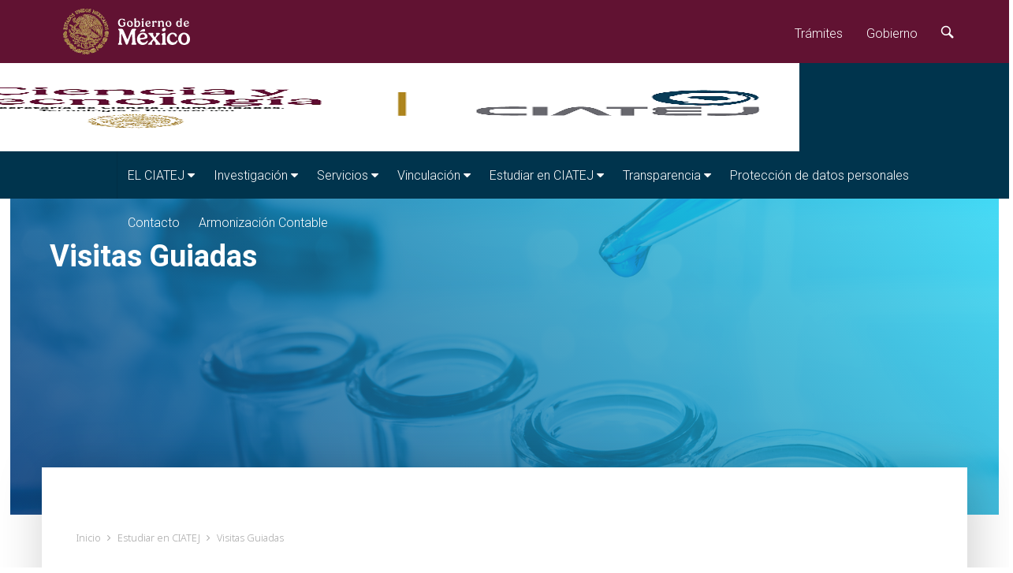

--- FILE ---
content_type: text/html; charset=UTF-8
request_url: https://ciatej.mx/estudia-ciatej/estudiantes-externos/visita-guiada
body_size: 82151
content:
<!DOCTYPE html>
<html lang="es">
    <head>
        <meta charset="utf-8">
        <meta http-equiv="X-UA-Compatible" content="IE=edge">
        <meta name="viewport" content="width=device-width, initial-scale=1.0">
        <title>Visitas Guiadas
</title>

        <link href="https://fonts.googleapis.com/css?family=Roboto:300,400,500,700,900" rel="stylesheet">
        <link rel="stylesheet" href="/assets/css/font-awesome.min.css">
        <link rel="stylesheet" href="https://fonts.googleapis.com/icon?family=Material+Icons">
        <link rel="stylesheet" href="/assets/plugins/owlcarousel/dist/assets/owl.carousel.min.css">
        <link rel="stylesheet" href="/assets/plugins/owlcarousel/dist/assets/owl.theme.default.css">
        <link rel="stylesheet" href="/assets/plugins/sweetalert/dist/sweetalert.css">
        <link rel="stylesheet" href="/assets/plugins/webslidemenu/webslidemenu.css">
        <link rel="stylesheet" href="/assets/plugins/webslidemenu/demo.css">
        <link rel="stylesheet" href="/assets/css/animate.css">
        <link rel="stylesheet" href="https://framework-gb.cdn.gob.mx/assets/styles/main.css">
        <link rel="stylesheet" href="/assets/css/main.css">

        <link rel="stylesheet" href="/assets/plugins/facybox/dist/jquery.fancybox.css">
        <link rel="icon" type="image/png" href="/assets/img/favicon.png">

        <!--INICIA TEMPLATE CSS-->
         <link rel="stylesheet" href="/assets/css/template.css">
        <link rel="stylesheet" href="/assets/css/firma_seccion.css">
        <!--INICIA TEMPLATE CSS-->

        <!--[if IE]>
          <style>
            .pure-g {
                max-width: 1300px!important;
                margin: 0 auto!important;
            }
          </style>
        <![endif]-->

        <style media="screen">
            .alert-show{
                display:none;
            }
        </style>

        <!-- CSS DE CADA PÁGINA-->
            </head>
    <body>
        <div class="alert alert-danger alert-show alert-navegador" role="alert"> Para una mejor experiencia de navegación le sugerimos utilizar Google Chrome o Mozilla Firefox</div>

      <!-- <div id="google_translate_element"></div>
      <script type="text/javascript">
      function googleTranslateElementInit() {
          new google.translate.TranslateElement({pageLanguage: 'es', includedLanguages: 'en,es', layout: google.translate.TranslateElement.InlineLayout.SIMPLE, autoDisplay: false}, 'google_translate_element');
        }
      </script>
     <script type="text/javascript" src="//translate.google.com/translate_a/element.js?cb=googleTranslateElementInit"></script>

    <div id="google_translate_element"></div> -->

        <div id="loader">
            <div class="brandLoader">
                <div class="has-animation animation-ltr" data-delay="10">
                    <p class="bigger">Cargando</p>
                </div>
            </div>
        </div>

        <!--MENU -->

        <main class="page">
            <div class="wsmenucontainer clearfix">
                <div class="overlapblackbg"></div>
                <div class="wsmobileheader clearfix">
                    <a id="wsnavtoggle" class="animated-arrow top-padding"><span></span></a>
                    <a class="smallogo" href="https://ciatej.mx">
                        <img src="/assets/img/brand/brand_ciatej.png"  alt="EL CIATEJ" />
                    </a>
                    <a class="callusicon top-padding-phone" href="tel:3333455200">
                        <span class="fa fa-phone"></span>
                    </a>
                </div>


                <div class="header1">
                    <!--Main Menu HTML Code-->
                    <div class="wsmain">
                        <div class="smllogo">
                            <a href="https://ciatej.mx"><img src="/assets/img/brand/brand_ciatej.png" alt=""/></a>
                        </div>
                        <nav class="wsmenu">
                            <ul class="mobile-sub wsmenu-list">
                                <!-- MNU EL CIATEJ -->
                                <li><a href="javascript:;">EL CIATEJ <i class="fa fa-caret-down ocultar"></i></a>
                                    <div class="megamenu clearfix">
                                        <div class="wstliststy01 clearfix">
                                            <div class="wstheading">EL CIATEJ</div>
                                            <ul class="wstliststy01">
                                                <li><a href="https://ciatej.mx/el-ciatej/quienes-somos">Quienes somos</a></li>
                                                <li><a href="https://ciatej.mx/el-ciatej/integridad-publica">Integridad Pública</a></li>
                                                <li><a href="https://ciatej.mx/el-ciatej/gestion-de-la-calidad">Gestión de la Calidad</a></li>
                                                <li><a href="https://ciatej.mx/el-ciatej/acreditaciones-certificaciones">Acreditación y Certificaciones</a></li>
                                                <li><a href="https://ciatej.mx/el-ciatej/organo-de-control">Órgano de Control</a></li>
                                                <li><a href="https://ciatej.mx/el-ciatej/licitaciones-y-programas-anuales">Licitaciones y Programas anuales</a></li>
                                                <li><a href="/el-ciatej/calendario/Comercial">Calendario de Actividades</a></li>
                                                <li><a href="https://ciatej.mx/el-ciatej/bolsa-de-trabajo">Bolsa de Trabajo</a></li>
                                                <li><a href="https://ciatej.mx/el-ciatej/normateca-interna">Normateca Interna</a></li>
                                            </ul>
                                        </div>

                                        <div class="cl" style="height:8px;"></div>
                                        <div class="wstliststy01 clearfix">
                                            <div class="wstheading">Sedes y Consorcios</div>
                                            <ul class="wstliststy01">
                                                <li><a href="/el-ciatej/sede/guadalajara">Sede Guadalajara</a></li>
                                                <li><a href="/el-ciatej/sede/sureste">Subsede Sureste</a></li>
                                                <li><a href="/el-ciatej/sede/noreste">Subsede Noreste</a></li>
                                                <li><a href="/el-ciatej/sede/zapopan">Subsede Zapopan</a></li>
						<li><a href="/el-ciatej/sede/ceibaas">CEIBAAS</a></li>
                                                <!--<li><a href="/el-ciatej/consorcios">Consorcios</a></li>-->
                                            </ul>
                                        </div>
                                        <div class="cl" style="height:8px;"></div>
                                        <div class="wstliststy01 clearfix">
                                            <div class="wstheading">Comunicación</div>
                                            <ul class="wstliststy01">
                                                <li><a href="https://ciatej.mx/el-ciatej/comunicacion/noticias">Noticias</a></li>
                                                <li><a href="https://ciatej.mx/el-ciatej/comunicacion/boletin">Boletín</a></li>
                                                <li><a href="https://ciatej.mx/el-ciatej/comunicacion/proyectos-de-divulgacion">Proyectos de Divulgación</a></li>
                                            </ul>
                                        </div>
                                    </div>
                                </li>

                                <li><a href="javascript:;">Investigación <i class="fa fa-caret-down ocultar"></i></a>
                                    <div class="megamenu clearfix">
                                        <div class="wstliststy01 clearfix">
                                            <div class="wstheading">Investigadores(as)</div>
                                            <ul class="wstliststy01">
                                                <li><a href="https://ciatej.mx/investigacion/investigadores">Personal de investigación</a></li>
                                            </ul>
                                        </div>
                                        <div class="wstliststy01 clearfix">
                                            <div class="wstheading">Lineas de Investigación</div>
                                            <ul class="wstliststy01">
                                                <li><a href="https://ciatej.mx/investigacion/biotecnologia-vegetal">Biotecnología Vegetal</a></li>
                                                <li><a href="https://ciatej.mx/investigacion/tecnologia-ambiental">Tecnología Ambiental</a></li>
                                                <li><a href="https://ciatej.mx/investigacion/tecnologia-alimentaria">Tecnología Alimentaria</a></li>
                                                <li><a href="https://ciatej.mx/investigacion/biotecnologia-industrial">Biotecnología Industrial</a></li>
                                                <li><a href="https://ciatej.mx/investigacion/biotecnologia-medica">Biotecnología Médica y Farmacéutica</a></li>
                                            </ul>
                                        </div>
                                    </div>
                                </li>

                                <li><a href="javascript:;">Servicios <i class="fa fa-caret-down ocultar"></i></a><!--https://ciatej.mx/servicios-a-la-industria-->
                                    <div class="megamenu clearfix">
                                        <div class="wstliststy01 clearfix">
                                            <div class="wstheading">Servicios</div>
                                            <ul class="wstliststy01">
                                                <li><a href="https://ciatej.mx/servicios-industria/usam/servicios">Cotizador de Servicios</a></li>
                                                <li><a href="https://ciatej.mx/servicios-industria/usam">USAM</a></li>
                                                <li><a href="https://ciatej.mx/servicios-industria/proteaa">PROTEAA</a></li>
                                                <li><a href="https://ciatej.mx/public/el-ciatej/comunicacion/Noticias/LIBBA/168" target="_blank">LIBBA</a></li>
                                                <li><a href="/menu/servicios/Catalogo_Tecnologia Alimentaria.pdf" target="_blank">Tecnología Alimentaria</a></li>
                                                <li><a href="/menu/servicios/Catalogo_Tecnologia Ambiental.pdf" target="_blank">Tecnología Ambiental</a></li>
                                                <li><a href="/menu/servicios/Catalogo_Unidad de Biotecnologia Medica y Farmaceutica.pdf" target="_blank">Biotecnología Médica y Farmacéutica</a></li>
                                                <li><a href="/menu/servicios/Catalogo_Biotecnologia_Industrial.pdf" target="_blank">Biotecnología Industrial</a></li>
                                                <li><a href="/menu/servicios/Catalogo_Biotecnologia Vegetal.pdf" target="_blank">Biotecnología Vegetal</a></li>
                                                <li><a href="/menu/servicios/Catalogo_Noreste.pdf" target="_blank">Subsede Noreste</a></li>
                                                <li><a href="/menu/servicios/Catalogo_Sureste.pdf" target="_blank">Subsede Sureste</a></li>                                         
                                            </ul>
                                        </div>
                                        <div class="wstliststy01 clearfix">
                                            <div class="wstheading">Médica y Farmacéutica</div>
                                            <ul class="wstliststy01">
                                                
                                                <!--<li><a href="">Médica y Farmacéutica</a></li>-->
                                                <li><a href="https://ciatej.mx/servicios-industria/medica-farmaceutica/uep">Unidad de Evaluación Preclínica UEP</a></li>
                                                <li><a href="https://ciatej.mx/servicios-industria/medica-farmaceutica/aris">Laboratorio de Digestión ex vivo ARIS</a></li>
                                                <li><a href="https://ciatej.mx/servicios-industria/medica-farmaceutica/lamper">Laboratorio Nacional de Medicina Personalizada LAMPER</a></li>
                                                <li><a href="https://ciatej.mx/servicios-industria/medica-farmaceutica/laboratorio-de-programacion-celular-y-bioingenieria-de-tejido">Laboratorio de Reprogramación Celular y Bioingeniería de Tejidos</a></li>
                                            </ul>
                                        </div>
                                        <div class="wstliststy01 clearfix">
                                            <div class="wstheading">Atencion a cliente</div>
                                            <ul class="wstliststy01">
                                                
                                                <!--<li><a href="">Médica y Farmacéutica</a></li>-->
                                                <li><a href="PROCEDIMIENTOS PARA ATENCIÓN DE RECLAMACIONES.pdf">PROCEDIMIENTOS PARA ATENCIÓN DE RECLAMACIONES</a></li>
                                                
                                            </ul>
                                        </div>
                                    </div>
                                </li>

                                <li><a href="javascript:;">Vinculación <i class="fa fa-caret-down ocultar"></i></a><!--https://ciatej.mx/vinculacion-->
                                    <div class="megamenu clearfix">
                                        <div class="wstliststy01 clearfix">
                                            <div class="wstheading">Vinculación y Transferencia de Tecnología</div>
                                            <ul class="wstliststy01">
                                                <li><a href="https://ciatej.mx/vinculacion">Vinculación y Transferencia de Tecnología</a></li>
                                                <li><a href="https://ciatej.mx/vinculacion/emprendedor">Emprendimiento</a></li>
                                                <li><a href="https://ciatej.mx/vinculacion/empresario">Empresa</a></li>
                                                <li><a href="https://ciatej.mx/vinculacion/asesorias">Consultorías</a></li>
                                                <li><a href="https://ciatej.mx/vinculacion/patentes">Tecnologías Disponibles</a></li>
                                                <!--<li><a href="https://ciatej.mx/vinculacion/catalogo-de-servicios">Catálogo de Servicios</a></li>-->
                                                <!--<li><a href="https://ciatej.mx/vinculacion/agronegocios-sustentables">Agronegocios Sustentables</a></li>-->


                                            </ul>
                                        </div>
                                    </div>
                                </li>

                                <li><a href="javascript:;">Estudiar en CIATEJ <i class="fa fa-caret-down ocultar"></i></a><!--https://ciatej.mx/estudia-ciatej-->
                                    <div class="wsshoptabing wtsdepartmentmenu clearfix est-ciatej">
                                        <div class="wsshopwp clearfix">
                                            <ul class="wstabitem clearfix">
                                                <li class="wsshoplink-active"><a href="javascript:;"><i class="fa fa-graduation-cap" ></i> Posgrados</a><!--https://ciatej.mx/estudia-ciatej/posgrados-->
                                                    <div class="wstitemright clearfix wstitemrightactive">
                                                        <div class="wstliststy01 clearfix">
                                                            <div class="wstheading">Aspirantes</div>
                                                            <ul class="wstliststy01">
                                                                <li><a href="/estudia-ciatej/posgrados/convocatorias-y-programas-de-estudio">Convocatorias y Programas de Estudio</a></li>
                                                            </ul>
                                                            <div class="cl" style="height:8px;"></div>
                                                            <div class="wstheading">Estudiantes</div>
                                                            <ul class="wstliststy01">
                                                                <li><a href="/estudia-ciatej/posgrados/tramites">Trámites</a></li>
                                                                <li><a href="/estudia-ciatej/posgrados/servicios">Servicios</a></li>
                                                                <li><a href="/estudia-ciatej/posgrados/normatividad">Normatividad</a></li>
                                                                <!-- <li><a href="/estudia-ciatej/posgrados/aula-virtual">Aula Virtual</a></li> -->
                                                                <li><a href="http://189.202.204.238/login/index.php">Aula Virtual</a></li>
                                                                <li><a href="/el-ciatej/calendario/Escolar">Calendario escolar</a></li>
                                                                <li><a href="/estudia-ciatej/posgrados/control-escolar">Control escolar</a></li>
								<li><a href="/estudia-ciatej/posgrados/contraloria-social">Contraloria Social</a></li>
                                                            </ul>
                                                            <div class="cl" style="height:8px;"></div>
                                                            <div class="wstheading">Graduados</div>
                                                            <ul class="wstliststy01">
                                                                <li><a href="https://ciatej.mx/estudia-ciatej/posgrados/graduados">Nuestros Graduados</a></li>
                                                                <li><a href="https://ciatej.mx/estudia-ciatej/posgrados/encuesta-de-seguimiento-de-egresados">Encuesta de Seguimiento de Egresados</a></li>
                                                                <li><a href="https://ciatej.mx/el-ciatej/bolsa-de-trabajo">Bolsa de Trabajo</a></li>
                                                            </ul>
                                                        </div>
                                                    </div>
                                                </li>
                                                <li><a href="javascript:;"><i class="fa fa-suitcase" aria-hidden="true"></i> Estudiantes externos</a>
                                                    <!--https://ciatej.mx/estudia-ciatej/estudiantes-externos-->
                                                    <div class="wstitemright clearfix">
                                                        <div class="wstliststy01 clearfix">
                                                            <div class="wstheading">Cómo solicitar una visita guiada</div>
                                                            <ul class="wstliststy01">
                                                                <li><a href="https://ciatej.mx/estudia-ciatej/estudiantes-externos/visita-guiada">Visita Guiada</a></li>
                                                            </ul>
                                                            <div class="cl" style="height:8px;"></div>
                                                            <div class="wstheading">Cómo hago mi tesis o estancia</div>
                                                            <ul class="wstliststy01">
                                                                <li><a href="https://ciatej.mx/estudia-ciatej/estudiantes-externos/tesis">Tesis o Estancia</a></li>
                                                                <li><a href="https://ciatej.mx/estudia-ciatej/estudiantes-externos/registro-en-linea">Registro en línea</a></li>
                                                                <li><a href="https://ciatej.mx/estudia-ciatej/estudiantes-externos/catalogo-de-tesis">Catálogo de Tesis</a></li>
                                                            </ul>
                                                            <div class="cl" style="height:8px;"></div>
                                                            <div class="wstheading">Estudiante en Estancia o Tesista</div>
                                                            <ul class="wstliststy01">
                                                                <li><a href="https://ciatej.mx/estudia-ciatej/estudiantes-externos/servicios">Servicios</a></li>
                                                                <li><a href="https://ciatej.mx/estudia-ciatej/estudiantes-externos/tramites">Trámites</a></li>
                                                                <li><a href="/el-ciatej/calendario/Escolar">Calendario</a></li>
								<li><a href="https://ciatej.mx/estudia-ciatej/estudiantes-externos/normatividad">Normatividad</a></li>
                                                            </ul>
                                                        </div>
                                                    </div>
                                                </li>

                                                <li><a href="javascript:;"><i class="fa fa-tasks" aria-hidden="true"></i>Capacitación</a>
                                                    <!--https://ciatej.mx/estudia-ciatej/capacitacion-->
                                                    <div class="wstitemright clearfix">
                                                        <div class="wstliststy01 clearfix">
                                                            <div class="wstheading">Capacitación</div>
                                                            <ul class="wstliststy01">
                                                                <li><a href="https://ciatej.mx/estudia-ciatej/capacitacion/educacion-continua">Cursos actuales</a></li>
                                                                <li><a href="https://ciatej.mx/estudia-ciatej/capacitacion/cursos-a-la-medida">Cursos a la medida</a></li>
                                                                <li><a href="/el-ciatej/calendario/Cursos">Calendario Cursos</a></li>
                                                            </ul>
                                                        </div>
                                                    </div>
                                                </li>
                                                <li><a href="javascript:;"><i class="fa fa-book" aria-hidden="true"></i>Biblioteca</a>
                                                    <!--https://ciatej.mx/estudia-ciatej/biblioteca-->
                                                    <div class="wstitemright clearfix">
                                                        <div class="wstliststy01 clearfix">
                                                            <div class="wstheading">Biblioteca</div>
                                                            <ul class="wstliststy01">
                                                                <li><a href="https://ciatej.mx/estudia-ciatej/biblioteca">Biblioteca</a></li>
                                                                <li><a href="https://ciatej.mx/estudia-ciatej/biblioteca/catalogo-de-libros">Catálogos de libros</a></li>
                                                                <li><a href="https://ciatej.mx/estudia-ciatej/biblioteca/bases-de-datos">Bases de datos</a></li>
                                                                <li><a href="https://ciatej.mx/estudia-ciatej/biblioteca/revistas">Revistas</a></li>
                                                                <li><a href="https://ciatej.mx/estudia-ciatej/biblioteca/ligas-de-interes">Ligas de interés</a></li>
                                                            </ul>
                                                        </div>

                                                    </div>
                                                </li>
                                            </ul>
                                        </div>
                                    </div>
                                </li>

                                <li><a href="javascript:;">Transparencia <i class="fa fa-caret-down ocultar"></i></a><!--https://ciatej.mx/admin/transparencia-->
                                    <div class="wsshoptabing wtsdepartmentmenu clearfix ciatej-transparencia">
                                        <div class="wsshopwp clearfix">
                                            <ul class="wstabitem clearfix">

                                                <!--<li class="wsshoplink-active"><a href="https://ciatej.mx/admin/transparencia/normatividad-de-transparencia">Normatividad de Transparencia</a>
                                                    <div class="wstitemright clearfix wstitemrightactive">
                                                        <div class="wstliststy01 clearfix">
                                                            <div class="wstheading">Normatividad de transparencia</div>
                                                            <ul class="wstliststy01">
                                                                <li><a href="https://ciatej.mx/transparencia/programas-presupuestarios">Programas Presupuestarios</a></li>
                                                                <li><a href="https://ciatej.mx/transparencia/recomendaciones">Recomendaciones</a></li>
                                                                <li><a href="https://ciatej.mx/transparencia/estudios-financiados">Estudios financiados con recursos públicos</a></li>
                                                            </ul>

                                                        </div>
                                                    </div>
                                                </li>-->

                                                <li class="wsshoplink"><a href="https://ciatej.mx/admin/transparencia/acceso-a-la-informacion">Acceso a la información</a>
                                                    <div class="wstitemright clearfix wstitemrightactive">
                                                        <div class="wstliststy01 clearfix">
                                                            <div class="wstheading">Acceso a la información</div>
                                                            <ul class="wstliststy01">
                                                                <li><a href="https://ciatej.mx/admin/transparencia/acceso-a-la-informacion/unidad-de-transparencia">* Unidad de Transparencia</a></li>
                                                                <li><a href="https://ciatej.mx/admin/transparencia/acceso-a-la-informacion/comite-de-transparencia">* Comité de Transparencia</a></li>
                                                                <li><a href="https://ciatej.mx/admin/transparencia/acceso-a-la-informacion/solicitud-de-acceso">* Solicitudes de Acceso a la Información</a></li>
								<li><a href="https://ciatej.mx/admin/transparencia/obligaciones-de-transparencia">* Obligaciones de Transparencia</a></li>
								<li><a href="https://ciatej.mx/admin/transparencia/indices-expedientes-reservados">* &Iacute;ndices de Expedientes Clasificados como Reservados</a></li>
                                                            </ul>
							<!--<div class="cl" style="height:8px;"></div>
                                                        <div class="wstheading">&Iacute;ndices de expedientes clasificados como reservados</div> 
                                                        <ul class="wstliststy01">
                                                            <li><a href="https://ciatej.mx/admin/transparencia/indices-expedientes-reservados">&Iacute;ndices de expedientes clasificados como reservados</a></li>
                                                        </ul> 
							<div class="cl" style="height:8px;"></div>
                                                        <div class="wstheading"><a href="https://ciatej.mx/admin/transparencia/obligaciones-de-transparencia">Obligaciones de transparencia</a></div>
                                                        <ul class="wstliststy01">
                                                          <li style="padding: 5px">
                                                                    
                                                                    <a  href="https://consultapublicamx.inai.org.mx/vut-web/?idSujetoObigadoParametro=46&idEntidadParametro=33&idSectorParametro=21" target="_blank">
                                                                        <img src="/assets/img/el_ciatej/PNT1.png" alt="">

                                                                    </a>
                                                                </li>

                                                          <li style="padding: 5px">
                                                                    <a  href="https://consultapublicamx.inai.org.mx/vut-web/?idSujetoObigadoParametro=10345&idEntidadParametro=33&idSectorParametro=25" target="_blank">
                                                                        <img src="/assets/img/el_ciatej/PNT1.png" alt="">
                                                                        Fideicomiso de investigación
                                                                    </a>
                                                                </li>

                                                        </ul>--> 
                                                        </div>
                                                    </div>
                                                </li>

						
				<li class="wsshoplink"><a>Protección de datos personales</a>
                                    <div class="wstitemright clearfix wstitemrightactive">
                                        <div class="wsshopwp clearfix"> 
	                                <div class="wstheading"><a href="https://ciatej.mx/transparencia/transparencia-focalizada">Datos de contacto de la Unidad de Transparencia y, en su caso, del Oficial de Protección de Datos Personales</a></div>
					<div class="wstliststy01" style="font-size:12px;">
                                         Domicilio: Av. Normalistas 800, Colinas de La Normal 44270 Guadalajara, Jalisco, México.</br>
                                         Correo: unidadtransparencia@ciatej.mx</br>
                                         Teléfono: (33) 33455200 ext. 1115, 1112, 1110</br>
                                         Horario de atención: lunes a viernes de 08:00 a 15:00 horas</br>
                                        </div>                                                    

					  <div class="cl" style="height:8px;"></div>
                                       	  <div class="wstheading">Avisos de privacidad integrales</div>
                                                            <ul class="wstliststy01">
                                                            <li><a href="https://ciatej.mx/files/homepage/aviso-de-privacidad-general-CIATEJ.pdf"> Aviso de privacidad integral del CIATEJ, A.C. </a></li>
                                                            <li><a href="https://ciatej.mx/files/homepage/AVISO_DE_PRIVACIDAD_DE_PROVEEDORES.pdf"> Proveedores </a></li>
							    <li><a href="https://ciatej.mx/files/homepage/AVISO DE PRIVACIDAD INTEGRAL_Grupo de lacteos.pdf"> Cursos </a></li>
                                                            <li><a href="https://ciatej.mx/files/homepage/aviso_privacidad/Aviso_de_privacidad_NOM_035.pdf"> Atención psicol&oacute;gica </a></li>
                                                            <li><a href="https://ciatej.mx/files/homepage/aviso_privacidad/Aviso de privacidad integral_ Expediente medico.pdf"> Expediente medico </a></li>
                                                            <li><a href="https://ciatej.mx/files/homepage/aviso_privacidad/Aviso de privacidad integral_ Expediente personal.pdf"> Expediente personal </a></li>
                                                            <li><a href="https://ciatej.mx/files/homepage/aviso_privacidad/Aviso de privacidad integral_Registro de Entradas y Salidas.pdf"> Registro de entradas y salidas </a></li>
                                                    	   </ul>
					 <div class="cl" style="height:8px;"></div>
                                       <div class="wstheading"><a href="https://ciatej.mx/files/homepage/Procedimiento para ejercer los Derechos ARCO.pdf">Información relevante en materia de protección de datos personales</a></div>
                                                            <ul class="wstliststy01">
                                                            <li><a href="http://www.diputados.gob.mx/LeyesBiblio/pdf/LGPDPPSO.pdf"> * Ley General de Protección de Datos Personales en Posesión de Sujetos Obligados </a></li> 
							    <li><a href="https://dof.gob.mx/nota_detalle.php?codigo=5511540&fecha=26/01/2018"> * Lineamientos Generales de Protección de Datos Personales para el Sector Público.   </a></li>
                                                            <li><a href="https://ciatej.mx/files/homepage/Procedimiento para ejercer los Derechos ARCO.pdf"> * Procedimiento para ejercer los Derechos ARCO  </a></li>
                                                            <li><a href="https://ciatej.mx/files/homepage/SolicitudDerechosARCO.pdf"> * Solicitud Derechos ARCO </a></li>                                                                                                                                                                             
                                                            </ul>
							<ul class="wstliststy01">
							  <li><a href="https://www.dof.gob.mx/nota_detalle.php?codigo=5605789&fecha=25/11/2020"> * Título Décimo a los Lineamientos Generales de Protección de Datos Personales para el Sector Público.  </a></li> 
							</ul>

                                        </div>                                                                                                                                                                                                       
 	                              </div>
                                </li>


						


                                                <li class="wsshoplink"><a>Apertura Gubernamental</a>
                                                    <div class="wstitemright clearfix wstitemrightactive">
                                                        <div class="wstliststy01 clearfix">
                                                            <div class="wstheading">Apertura Gubernamental</div>
                                                            <ul class="wstliststy01">
                                                               <li><a href="https://ciatej.mx/transparencia/transparencia-focalizada">* Informaci&oacute;n Socialmente &Uacute;til</a></li>
							       <li><a href="https://ciatej.mx/el-ciatej/comunicacion/proyectos-de-divulgacion">* Transparencia Proactiva</a></li>
							       <li><a href="/files/transparencia/apertura-gubernamental/compromiso_9 _2022_2023.pdf" target="_blank">* Atenci&oacute;n al Compromiso 9 de las Bases de Colaboraci&oacute;n del PNCCIMMGP</a></li>
							   </ul>
							<ul>    
                                                	    <li><a href="https://ciatej.mx/transparencia/informacion-publica-de-interes-general">* Informaci&oacute;n P&oacute;blica de Inter&eacute;s General</a></li>
                                            		</ul>
                                                        </div>
                                                    </div>
                                                </li> 

                            <li class="wsshoplink"><a>Gobierno Abierto</a>
                                <div class="wstitemright clearfix wstitemrightactive">
                                    <div class="wstliststy01 clearfix">
                                        <div class="wstheading">Gobierno Abierto</div>
                                        <ul class="wstliststy01">
                                            <p style="font-size:15px;">El CIATEJ, A.C., no cuenta con compromisos adoptados en los planes de acci&oacute;n primero, segundo, tercero y cuarto de la Alianza para el Gobierno Abierto (AGA).</p>
                                            <p style="font-size:15px;">Sin embargo, a manera de consulta se comparten los siguientes links que pueden servir de referencia:</p>
                                        
                                            <li style="color:#0000ff; text-decoration:underline;"><a href="https://portal-transparencia.funcionpublica.gob.mx/gobierno-abierto/definiciones-de-gobierno-abierto/" target="_blank">* Definiciones de Gobierno Abierto</a></li>
                                            <li style="color:#0000ff; text-decoration:underline;"><a href="https://portal-transparencia.funcionpublica.gob.mx/gobierno-abierto/definiciones-de-gobierno-abierto/" target="_blank">* Definiciones de Gobierno Abierto desde el Ámbito Internacional</a></li>
                                            <li style="color:#0000ff; text-decoration:underline;"><a href="https://portal-transparencia.funcionpublica.gob.mx/gobierno-abierto/mexico-en-la-alianza-para-el-gobierno-abierto/" target="_blank">* México en la Alianza para el Gobierno Abierto</a></li>
                                        </ul>
                                    </div>
                                </div>
                            </li>



						<li class="wsshoplink"><a>Datos Abiertos</a>
                                                    <div class="wstitemright clearfix wstitemrightactive">
                                                        <div class="wstliststy01 clearfix">
                                                            <!--<div class="wstheading">Datos Abiertos</div>-->
                                                            <ul class="wstliststy01">
							       <li><a href="https://ciatej.mx/files/transparencia/datos-abiertos/viaticos_ejercicio_2023.csv">* Vi&aacute;ticos ejercicio 2023 completo <b style="color:#bdaf00;">.csv</b></a></li>
							       <li><a href="https://ciatej.mx/files/transparencia/datos-abiertos/ejercicio2022.csv">* Vi&aacute;ticos ejercicio 2022 <b style="color:#bdaf00;">.csv</b></a></li>
                                                               <li><a href="https://ciatej.mx/files/transparencia/datos-abiertos/viaticos_ejercicio_2023.xls">* Vi&aacute;ticos ejercicio 2023 completo <b style="color:#bdaf00;">.xls</b></a></li>
							       <li><a href="https://ciatej.mx/files/transparencia/datos-abiertos/Copia_de_ejercicio_2022.xls">* Vi&aacute;ticos ejercicio 2022 <b style="color:#bdaf00;">.xls</b></a></li>
							       <li><a href="https://ciatej.mx/files/transparencia/datos-abiertos/Diccionario_de_datos_viaticos_2022.csv" target="_blank">* Diccionario de datos vi&aacute;ticos 2022 <b style="color:#bdaf00;">.csv</b></a></li>
                                                               <li><a href="https://ciatej.mx/files/transparencia/datos-abiertos/Diccionario_de_datos_viaticos_2023.csv" target="_blank">* Diccionario de datos vi&aacute;ticos 2023 <b style="color:#bdaf00;">.csv</b></a></li>
							       <!--<li><a href=""></a></li>  
							       <li><a href=""></a></li>-->
							   </ul>
                                    <ul class="wstliststy01">
                                        <li>*</li>
                                        <li><a href="https://datos.gob.mx/busca/organization/ciatej" target="_blank"><img src="https://www.gob.mx/cms/uploads/image/file/734679/outstanding_Banner_datos_abiertos_ligas.jpg" alt="" style="width: 200px;"></a></li>
                                    </ul>
                                                        </div>
                                                    </div>
                                                </li>



                                              <!-- <li class="wsshoplink"><a href="https://ciatej.mx/transparencia/transparencia-focalizada">Transparencia focalizada</a>
                                                    <div class="wstitemright clearfix wstitemrightactive">
                                                        <div class="wstliststy01 clearfix">
                                                            <div class="wstheading">Transparencia focalizada</div>
                                                            <ul class="wstliststy01">
                                                                <li><a href="https://ciatej.mx/admin/transparencia/unidad-de-servicios-analiticos">Servicios de Química Analítica</a></li>
                                                                <li><a href="/el-ciatej/calendario/Escolar">Calendarios de posgrados</a></li>
                                                                <li><a href="https://ciatej.mx/transparencia/competitividad">¿Cómo puedo ser más competitivo?</a></li>
                                                                <li><a href="https://ciatej.mx/estudia-ciatej/posgrados/graduados">Nuestros graduados</a></li>
                                                                <li><a href="https://ciatej.mx/transparencia/adquisiciones">Adquisiciones</a></li>
                                                                <li><a href="https://ciatej.mx/admin/transparencia/tecnologia">Tecnologías disponibles</a></li>
                                                                <li><a href="/estudia-ciatej/estudiantes-externos/tesis">Tesis, Pregrado y Posgrado</a>
                                                                    https://ciatej.mx/transparencia/tesis
                                                                </li>
                                                                <li><a href="https://ciatej.mx/assets/pdf/transparencia/focalizada/servicio-tecnologico.pdf" target="_blank">Sercicios Tecnológicos</a>
                                                                </li>



                                                                
                                                                <li><a href="/transparencia/informacion-interes" target="_blank">Información de interés público de las personas físicas que recibieron recursos públicos</a>
                                                                </li>


                                                            </ul>
                                                        </div>
                                                    </div>
                                                </li> -->


                                                <!--<li class="wsshoplink"><a href="https://ciatej.mx/transparencia/programas-presupuestarios">Indicadores de programas presupuestarios</a>
                                                    <div class="wstitemright clearfix wstitemrightactive">
                                                        <div class="wstliststy01 clearfix">
                                                            <div class="wstheading">Indicadores de programas presupuestarios</div>
                                                            <ul class="wstliststy01">

                                                            </ul>
                                                        </div>
                                                    </div>
                                                </li>-->

                                                <!--<li class="wsshoplink"><a href="https://ciatej.mx/transparencia/recomendaciones">Recomendaciones</a>
                                                    <div class="wstitemright clearfix wstitemrightactive">
                                                        <div class="wstliststy01 clearfix">
                                                            <div class="wstheading">Recomendaciones</div>
                                                            <ul class="wstliststy01">

                                                            </ul>
                                                        </div>
                                                    </div>
                                                </li>-->

                                                <!--<li class="wsshoplink"><a href="https://ciatej.mx/transparencia/estudios-financiados">Estudios financiados con recursos públicos</a>
                                                    <div class="wstitemright clearfix wstitemrightactive">
                                                        <div class="wstliststy01 clearfix">
                                                            <div class="wstheading">Estudios financiados con recursos públicos</div>
                                                            <ul class="wstliststy01">

                                                            </ul>
                                                        </div>
                                                    </div>
                                                </li>-->

                                                <!--<li class="wsshoplink"><a href="https://ciatej.mx/admin/transparencia/participacion">Participación ciudadana</a>
                                                    <div class="wstitemright clearfix wstitemrightactive">
                                                        <div class="wstliststy01 clearfix">
                                                            <div class="wstheading">Participación ciudadana</div>
                                                            <ul class="wstliststy01">

                                                            </ul>
                                                        </div>
                                                    </div>
                                                </li>-->

                                                <!--<li class="wsshoplink"><a href="https://ciatej.mx/admin/transparencia/planes-programas-e-informes">Planes, programas e informes</a>
                                                    <div class="wstitemright clearfix wstitemrightactive">
                                                        <div class="wstliststy01 clearfix">
                                                            <div class="wstheading">Planes, programas e informes</div>
                                                            <ul class="wstliststy01">

                                                            </ul>
                                                        </div>
                                                    </div>
                                                </li>-->

                                                <li class="wsshoplink"><a href="https://ciatej.mx/transparencia/transparencia-focalizada">Denuncias por Incumplimiento</a>
                                                    <div class="wstitemright clearfix wstitemrightactive">
                                                        <div class="wstliststy01 clearfix">
                                                            <div class="wstheading">Denuncias</div>
                                                            <ul class="wstliststy01">
                                                                <li><a href="https://ciatej.mx/Denuncias.xlsx">Denuncias por incumplimiento  <br> a las Obligaciones de Transparencia <br> del CIATEJ, A.C.</a></li>
                                                                <li><a href="https://ciatej.mx/DenunciasFideicomiso.xlsx">Denuncias por incumplimiento <br> a las Obligaciones de Transparencia <br>del Fideicomiso para la Investigación Científica <br> y Desarrollo Tecnológico Del CIATEJ, A.C. (xls)</a></li>
                                                            </ul>
                                                        </div>
                                                    </div>
                                                </li>

                                                <!--<li class="wsshoplink"><a href="https://ciatej.mx/admin/transparencia/indices-expedientes-reservados">Índices de expedientes clasificados como reservados</a>
                                                    <div class="wstitemright clearfix wstitemrightactive">
                                                        <div class="wstliststy01 clearfix">
                                                            <div class="wstheading">Índices de expedientes clasificados como reservados</div>
                                                            <ul class="wstliststy01">

                                                            </ul>
                                                        </div>
                                                    </div>
                                                </li>-->

                                               

                                                <!-- <li class="wsshoplink"><a href="https://ciatej.mx/transparencia/contabilidad-gubernamental">Armonizacion Contable</a>
                                                </li> -->
						<li class="wsshoplink"><a href="https://ciatej.mx/transparencia/informacion-institucional">Informaci&oacute;n institucional</a>
                                            </ul>
                                        </div>
                                    </div>
                                </li>


                                <li><a href="https://ciatej.mx/transparencia/proteccion-de-datos-personales">Protecci&oacute;n de datos personales</i></a><!--https://ciatej.mx/admin/transparencia-->
                                    <!-- <div class="wsshoptabing wtsdepartmentmenu clearfix ciatej-transparencia">
                                        <div class="wsshopwp clearfix">
                                            <ul class="wstabitem clearfix">

                                               

                                            <li class="wsshoplink"><a href="https://ciatej.mx/transparencia/transparencia-focalizada">Datos de contacto de la Unidad de Transparencia y, en su caso, del Oficial de Protección de Datos Personales</a>
                                                    <div class="wstitemright clearfix wstitemrightactive">
                                                        <div class="wstliststy01 clearfix">
                                                            <div class="wstheading">Datos de contacto de la Unidad de Transparencia y, en su caso, del Oficial de Protección de Datos Personales</div>

                                                                <div class="wstliststy01">
                                                                    Domicilio: Av. Normalistas 800, Colinas de La Normal 44270 Guadalajara, Jalisco, México.</br>
                                                                    Correo: unidadtransparencia@ciatej.mx</br>
                                                                    Teléfono: (33) 33455200 ext. 1115, 1112, 1110</br>
                                                                    Horario de atención: lunes a viernes de 9:00 a 17:00 horas</br>
                                                                </div>

                                                        </div>
                                                    </div>
                                                </li>

                                                                <li class="wsshoplink"><a href="">Avisos de privacidad integrales</a>
                                                    <div class="wstitemright clearfix wstitemrightactive">
                                                        <div class="wstliststy01 clearfix">
                                                            <div class="wstheading">Avisos de privacidad integrales</div>
                                                            <ul class="wstliststy01">
                                                            <li><a href="https://ciatej.mx/files/homepage/aviso-de-privacidad-general-CIATEJ.pdf"> Aviso de privacidad integral del CIATEJ, A.C. </a></li>
                                                            <li><a href="https://ciatej.mx/files/homepage/AVISO_DE_PRIVACIDAD_DE_PROVEEDORES.pdf"> Proveedores </a></li>
                                                            <li><a href="https://ciatej.mx/files/homepage/AVISO DE PRIVACIDAD INTEGRAL_Grupo de lacteos.pdf"> Cursos </a></li>
                                                            <li><a href="https://ciatej.mx/files/homepage/aviso_privacidad/Aviso de privacidad integral_ atencion psicologica.pdf"> Atenci&oacute;n psicol&oacute;gica </a></li>
                                                            <li><a href="https://ciatej.mx/files/homepage/aviso_privacidad/Aviso de privacidad integral_ Expediente medico.pdf"> Expediente medico </a></li>
                                                            <li><a href="https://ciatej.mx/files/homepage/aviso_privacidad/Aviso de privacidad integral_ Expediente personal.pdf"> Expediente personal </a></li>
                                                            <li><a href="https://ciatej.mx/files/homepage/aviso_privacidad/Aviso de privacidad integral_Registro de Entradas y Salidas.pdf"> Registro de entradas y salidas </a></li>
                                                            </ul>
                                                            <div class="wstheading">Avisos de privacidad simplificados</div>
                                                            <ul class="wstliststy01">
                                                            <li><a href="https://ciatej.mx/files/homepage/aviso_privacidad/Aviso de privacidad simplificado_ Atencion psicologica.pdf"> Atenci&oacute;n psicol&oacute;gica </a></li>
                                                            <li><a href="https://ciatej.mx/files/homepage/aviso_privacidad/Aviso de privacidad simplificado_ Expediente medico.pdf"> Expediente medico </a></li>
                                                            <li><a href="https://ciatej.mx/files/homepage/aviso_privacidad/Aviso de privacidad simplificado_ Expediente personal.pdf"> Expediente personal </a></li>
                                                            <li><a href="https://ciatej.mx/files/homepage/aviso_privacidad/Aviso de privacidad simplificado_ Registro de entrada y salida.pdf"> Registro de entradas y salidas </a></li>
                                                            </ul>
                                                        </div>
                                                    </div>
                                                </li>
                                                <li class="wsshoplink"><a href="https://ciatej.mx/files/homepage/Procedimiento para ejercer los Derechos ARCO.pdf">Información relevante en materia de protección de datos personales</a>
                                                    <div class="wstitemright clearfix wstitemrightactive">
                                                        <div class="wstliststy01 clearfix">
                                                            <div class="wstheading">- Información relevante en materia de protección de datos personales</div>
                                                            <ul class="wstliststy01">
                                                            <li><a href="http://www.diputados.gob.mx/LeyesBiblio/pdf/LGPDPPSO.pdf"> - Ley General de Protección de Datos Personales en Posesión de Sujetos Obligados </a></li>
                                                            </ul>
                                                            <ul class="wstliststy01">
                                                            <li><a href="https://www.dof.gob.mx/nota_detalle.php?codigo=5605789&fecha=25/11/2020"> - Título Décimo a los Lineamientos Generales de Protección de Datos Personales para el Sector Público.  </a></li>
                                                            </ul>
                                                            <ul class="wstliststy01">
                                                            <li><a href="https://dof.gob.mx/nota_detalle.php?codigo=5511540&fecha=26/01/2018"> - Lineamientos Generales de Protección de Datos Personales para el Sector Público.   </a></li>
                                                            </ul>
                                                        </div>
                                                        <div class="wstliststy01 clearfix">
                                                            
                                                            <ul class="wstliststy01">
                                                            <li><a href="https://ciatej.mx/files/homepage/Procedimiento para ejercer los Derechos ARCO.pdf"> - Procedimiento para ejercer los Derechos ARCO  </a></li>
                                                            </ul>
                                                            <ul class="wstliststy01">
                                                            <li><a href="https://ciatej.mx/files/homepage/SolicitudDerechosARCO.pdf"> - Solicitud Derechos ARCO </a></li>
                                                            </ul>
                                                        </div>
                                                    </div>
                                                    
                                                </li>



                                                <li class="wsshoplink"><a href="https://ciatej.mx/transparencia/contabilidad-gubernamental">11.-  Armonizacion Contable</a>
                                                </li> 
                                            </ul>
                                        </div>
                                    </div> -->
                                </li>

                                <li><a href="https://ciatej.mx/contacto">Contacto</a></li>
                                <li><a href="https://ciatej.mx/transparencia/contabilidad-gubernamental">Armonización Contable</a></li>
                                <!-- <li><a href="https://ciatej.mx/transparencia/convocatoria-direccion-general">Convocatoria Dirección General</a></li> -->
                            </ul>
                        </nav>
                    </div>
                    <!--Menu HTML Code-->
                </div>
            </div>

            <div class="nav-secundary shadow">
                <ul>
                    <li><a href="https://ciatej.mx/investigacion/biotecnologia-vegetal">Biotecnología Vegetal</a></li>
                    <li><a href="https://ciatej.mx/investigacion/tecnologia-ambiental">Tecnología Ambiental</a></li>
                    <li><a href="https://ciatej.mx/investigacion/tecnologia-alimentaria">Tecnología Alimentaria</a></li>
                    <li><a href="https://ciatej.mx/investigacion/biotecnologia-industrial">Biotecnología Industrial</a></li>
                    <li><a href="https://ciatej.mx/investigacion/biotecnologia-medica">Biotecnología Médica y Farmacéutica</a></li>
                </ul>
            </div>


            <div id="google_translate_element"></div>
            <script type="text/javascript">
                function googleTranslateElementInit() {
                    new google.translate.TranslateElement({pageLanguage: 'es', includedLanguages: 'en,es', layout: google.translate.TranslateElement.InlineLayout.SIMPLE}, 'google_translate_element');
                }
            </script>
            <script type="text/javascript" src="//translate.google.com/translate_a/element.js?cb=googleTranslateElementInit"></script>


            <div class="grey_menu"></div>

            <!--INICIA CONTENIDO -->
            <div id="content">
                <div class="container container-layout">
    <div class="row template-header-mp">
        <div class="col-lg-12 template-header-mp template-header" style="background:linear-gradient( 45deg, rgba(14,50,111, 0.8), rgba(36,221,249, 0.8) ),url(/files/secciones/default.jpg);background-size:cover;background-repeat:no-repeat;background-position: center;">
            <div class="col-lg-6">
                                                <h1 style="margin-top: 80px;">Visitas Guiadas</h1>
                                                

            </div>
        </div>
    </div>
</div>

<div class="container template-content">
    <div class="row template-breadcrumbs-p">
        <div class="col-lg-12 template-breadcrumbs">
            <a href="/">Inicio</a>
            <i class="fa fa-angle-right" aria-hidden="true"></i> <a href="javascript:;">Estudiar en CIATEJ</a>
            <i class="fa fa-angle-right" aria-hidden="true"></i>
            <a href="javascript:;" class="activeLink">Visitas Guiadas</a>
        </div>
    </div>

    <div class="row">
        <div class="col-lg-12">
            
            <!-- COMIENZA CONTENIDO DE PÁGINA -->
            <!-- **************************** -->
            <!-- **************************** -->

            <div class="template-col-mp m-t-10">
                <div class="col-lg-12">
                    <h1>Visitas Guiadas</h1>

                </div>
                <div class="clearfix"></div>
            </div>

            <div class="template-col-mp m-t-10">
                <div class="col-lg-6">
                    <!--<h3><b>Para solicitar una visita guiada en cualquiera de las sedes del CIATEJ, favor de llenar el siguiente formulario:</b></h3>-->
 		    <h3><b>"Por motivos de pandemia actualmente no se est&aacute;n recibiendo grupos para visitas guiadas".</b></h3>

                    <form method="post" data-parsley-validate id="form-visita" action="/send-visita" class="pure-form pure-form-stacked form m-bottom-20">
                        <meta name="csrf-token" content="Dg7LPbNVEES1mACInyf0lyVGbZYW5DoAiIQNKaWN">

                        <div class="form-group">
                            <label for="">Fecha de visita:</label>
                            <input type="date" class="form-control" name="txtFechaVisita" require="">
                        </div>
                        <div class="form-group">
                            <label for="">Sede a visitar:</label>
                            <select name="cdoSedeVisita" id="cdoSedeVisita" class="form-control" require="">
                                <option value="Zapopan">Zapopan</option>
                                <option value="Guadalajara">Guadalajara</option>

                                <option value="Sureste">Sureste</option>
                                <option value="Noreste">Noreste</option>
                            </select>
                        </div>
                        <div class="form-group">
                            <label for="">Línea de investigación:</label>
                            <select name="cboLineaInvestigacion" id="cboLineaInvestigacion" class="form-control" require="">
                                <option value="Biotecnología Vegetal" class="pure-input-1">Biotecnología Vegetal</option>
                                <option value="Biotecnología Industrial">Biotecnología Industrial</option>
                                <option value="Tecnología Alimentaria" class="pure-input-1">Tecnología Alimentaria</option>
                            </select>
                        </div>
                        <div class="form-group">
                            <label for="">Nombre del responsable del grupo:</label>
                            <input type="text" class="form-control" name="txtResponsable" require="">
                        </div>
                        <div class="form-group">
                            <label for="">Nombre de la institución:</label>
                            <input type="text" class="form-control" name="txtNombreInstitucion" require="">
                        </div>
                        <div class="form-group">
                            <label for="">Cantidad de estudiantes (Maximo 25):</label>
                            <input type="text" class="form-control" name="txtCantEstudiantes" id="txtCantEstudiantes" maxlength="2" require="">
                        </div>
                        <div class="form-group">
                            <label for="">Hora de Inicio:</label>
                            <select name="cboHraIni" id="" class="form-control" require="">
                                <option value="9:30">9:30</option>
                                <option value="10:00">10:00</option>
                                <option value="10:30">10:30</option>
                            </select>
                        </div>
                        <button type="button" class="button01" id="btnSolicitar">Solicitar PDF de Visita</button>

                    </form>
                </div>
                <div class="col-lg-6">
                    <h3><b>Indicaciones para el recorrido</b></h3>
                    <ul>
                        <li>El grupo deber&aacute; presentarse en el d&iacute;a y fecha acordada.</li>
                        <li>Se tendr&aacute; una tolerancia de 10 minutos, despu&eacute;s de la hora acordada previamente con CIATEJ. Pasado ese tiempo el Centro se reserva el derecho de realizar la visita.</li>
                        <li>Las y los asistentes deber&aacute;n portar bata blanca, zapato cerrado y pantal&oacute;n largo para tener acceso a las instalaciones del CIATEJ.</li>
                        <li>Las y los asistentes deber&aacute;n ingresar en forma ordenada a las instalaciones del CIATEJ. La persona responsable de la visita por parte de la Instituci&oacute;n Educativa deber&aacute; registrar su entrada en la caseta de vigilancia, as&iacute; como dejar identificaci&oacute;n misma que recoger&aacute; a su salida.</li>
                        <li>Durante la estancia los visitantes deber&aacute;n mostrar buena conducta y respeto tanto a CIATEJ como sus compa&ntilde;eros.</li>
                        <li>&Uacute;nicamente se tendr&aacute; acceso a las &aacute;reas que CIATEJ indique y a las cuales se haya solicitado visita.</li>
                        <li>Queda restringido el uso de celular o cualquier comunicaci&oacute;n telef&oacute;nica durante las exposiciones.</li>
                        <li>No se permite acceso a personas en estado de ebriedad o bajo efecto de alguna droga o enervante.</li>
                        <li>Solo se permite la toma de fotograf&iacute;as o grabaciones en los espacios que el CIATEJ indique</li>
                        <li>El CIATEJ no se har&aacute; responsable en caso de accidentes.</li>
                    </ul>

                    <a class="button01" data-fancybox data-src="#suspension" href="javascript:;">
                    Motivos de suspensión de visitas
                    </a>
                    <!--Modal de suspension de visita-->
                    <div id="suspension" class="modal" style="display:none;">
                        <div class="box-flat">
                            <h1>Motivos de suspensión de la visita</h1>
                            <ol style="text-align:left;">
                                <li>Alterar el orden entre sus compa&ntilde;eros durante la visita.</li>
                                <li>Que alg&uacute;n visitante se encuentre en estado de ebriedad o bajo el efecto de alguna droga o enervante.</li>
                                <li>Cometer actos inmorales dentro de las instalaciones del CIATEJ.</li>
                                <li>Agresi&oacute;n verbal o ri&ntilde;a dentro de las instalaciones del CIATEJ.</li>
                                <li>Portar armas o art&iacute;culos punzocortantes.</li>
                                <li>Salir de las instalaciones durante el horario de visita.</li>
                                <li>Deambular fuera de las &aacute;reas establecidas por el CIATEJ.</li>
                                <li>Fumar dentro de las instalaciones de CIATEJ.</li>
                                <li>Rayar o maltratar los muebles e inmuebles propiedad de CIATEJ</li>
                                <li>Entrar en controversia con alg&uacute;n empleado o investigador de CIATEJ, independientemente del tema a tratar.</li>
                                <li>Introducir alimentos o bebidas a las instalaciones del Centro</li>
                                <li>No traer consigo bata o venir vestido con pantal&oacute;n corto o falda o zapato cubierto.</li>
                            </ol>
                        </div>
                    </div>
                </div>
                <div class="clearfix"></div>
            </div>

            <div class="template-col-mp m-t-10">
                <div class="col-lg-12 box-flat h-auto">
                    <h4>Notas:</h4>

                    <p>Una vez contestado el formulario de la visita, deber&aacute; hacer llegar el oficio institucional de solicitud (impreso en hoja membretada de la instituci&oacute;n solicitante, firmado y escaneado) al correo electr&oacute;nico gestion.estudiantes@ciatej.mx con al menos 15 d&iacute;as de anticipaci&oacute;n a la realizaci&oacute;n de la visita.</p>

                    <p><strong>Es importante tomar en cuenta lo siguiente:</strong></p>

                    <p>1.-Recibido el oficio, le haremos llegar un correo de confirmaci&oacute;n para la realizaci&oacute;n de la visita.</p>

                    <p>2.- Cabe se&ntilde;alar que las visitas tienen una duraci&oacute;n de 90 minutos.</p>
                </div>
                <div class="clearfix"></div>
            </div>

            <!-- **************************** -->
            <!-- **************************** -->
            <!-- TERMINA CONTENIDO DE PÁGINA -->

            <div class="clearfix"></div>
        </div>
    </div>

    <!-- inicia firma seccion -->
        <div class="row">
        <hr>
        <div class="col-lg-4">
            <div class="firma ">
                <div class="firma-informacion">
                                        <h3>Responsable de Gestión de Estudiantes Externos:</h3>
                    
                                        <p class="firma-encargado">Diego Fuentes González</p>
                    
                                        <p>gestion.estudiantes@ciatej.mx</p>
                    
                                        <p>+52(01) 33 33 45 52 Ext. 1431</p>
                    
                                        <p>Fecha de Actualización: 26 de enero de 2023</p>
                    
                    
                </div>
                            </div>

        </div>
    </div>
        <!-- termina firma seccion -->

</div>
<!--***************************************-->
<!--***************************************-->
<!--***************************************-->
            </div>
            <!--TERMINA CONTENIDO -->

            <!-- FOOTER -->

                        <footer id="footer">
                <div class="row">
                    <div class="col-lg-2">
                        <img src="/assets/img/brand/ciatej_gris.png" class="brandF pure-img" alt="Ciatej">
                    </div>
                    <div class="col-lg-2">
                        <span class="titleSec">Centro de Investigación y Asistencia en Tecnología y Diseño del Estado de Jalisco A.C.</span>
                        <p>
                            El CIATEJ brinda soluciones tecnológicas y humanas que ayudan a
                            la competitividad de los sectores agrícola, alimentación,
                            salud y medio ambiente.
                        </p>
                    </div>
                    <div class="col-lg-2">
			 <span class="titleSec">Quejas</span>
                        <p>
                            <br>
                            <b>Tel.</b><br>(33) 3345 52 00 <br>
                                <!--<b>WhatsApp quejas:</b> <a href="https://wa.me/523310200623"><br>  (33) 3310200623</a>--> <br>
                            <!--<b>Cel.</b> +52 (33) 17 28 41 10<br>-->
                            <b>Email:</b><h4> <a href="mailto:inconformidades@ciatej.mx">inconformidades@ciatej.mx</a></h4>
                        </p>
                    </div>
                    <div class="col-lg-1">
                        <span class="titleSec">Extras</span>
                        <ul class="extras">
			    <li><a href="https://ciatej.mx/rh/DIRECTORIO_INTERNO_2024.pdf" target="_blank">DIRECTORIO</a></li>
                            
                            <li><a href="https://ciatej.mx/el-ciatej/comunicacion/noticias">Noticias</a></li>
                            <li><a href="https://ciatej.mx/Intranet/SGC.pdf" target="_blank"><h5>SGC</h5></a></li>
                            <li><a href="http://moodle.ciatej.mx" target="_blank">Login Moodle</a></li>
                            <li><a href="https://login.microsoftonline.com/" target="_blank">Login Mail</a></li>
                            <li><a href="https://www.ciatej.mx/proveedores.html" target="_blank">Login Proveedores</a></li>
                            <li><a href="https://intranet.ciatej.mx/" target="_blank">Intranet</a></li>
                            <li><a href="https://ciatej.mx/files/homepage/aviso-de-privacidad-general-CIATEJ.pdf" target="_blank">Aviso de privacidad</a></li>
                            <li><a href="https://ciatej.mx/files/homepage/AVISO_DE_PRIVACIDAD_DE_PROVEEDORES.pdf" target="_blank">Aviso de privacidad simplificado de proveedores </a></li>
			    <li><a data-toggle="modal" href="https://consejoeditorial.ciatej.mx" style="cursor:pointer;">Consejo Editorial</a></li>
			    <li><a href="http://virtual.ciatej.mx" target="_blank">Campus Virtual</a></li>

                            <!-- <li><a href="#">Mapa de sitio</a></li>
                            <li><a href="#">Conferencias</a></li> -->
                        </ul>
                    </div>
                    <div class="col-lg-2">
                        <span class="titleSec">Síguenos</span>
                        <ul class="redesF">
                            <li><a href="https://www.facebook.com/Ciatej/" target="_blank"><i class="fa fa-facebook-square fa-2x" aria-hidden="true"></i></a></li>
                            <li><a href="https://twitter.com/CIATEJ" target="_blank"><i class="fa fa-twitter-square fa-2x" aria-hidden="true"></i></a></li>
                            <li><a href="https://www.youtube.com/channel/UChB28DwhJUxaWd2iOyUNn8g" target="_blank"><i class="fa fa-youtube-square fa-2x" aria-hidden="true"></i></a></li>
                        </ul>
                        <ul class="extras">
                            <li><a href="https://www.repositorionacionalcti.mx/" target="_blank">Repositorio nacional</a></li>
                            <li><a href="https://ciatej.repositorioinstitucional.mx/jspui/" target="_blank">Repositorio institucional</a></li>
                            <li><a href="https://ciatej.mx/estudia-ciatej/biblioteca" target="_blank">Biblioteca</a></li>
				
			    <strong><li><a href="https://ciatej.mx/files/homepage/footer/Cuadro.pdf" target="_blank">Cuadro General de Clasificación Archivística</a></li></strong>
			    <strong><li><a href="https://ciatej.mx/files/homepage/footer/Cadido.pdf" target="_blank">Catalogo de Disposición Documental</a></li></strong>
			    <strong><li><a href="https://ciatej.mx/files/homepage/footer/Guia.pdf" target="_blank">Guia de Archivo Documental</a></li></strong>

                            <strong><li><a href="https://ciatej.mx/files/homepage/footer/PADA_2025.pdf" target="_blank">Programa Anual de Archivo 2025</a></li></strong>
			    <strong><li><a href="https://ciatej.mx/files/homepage/footer/Programa_Anual_2024.pdf" target="_blank">Programa Anual de Archivo 2024</a></li></strong>
                            <strong><li><a href="https://ciatej.mx/files/homepage/footer/Informe_2024.pdf" target="_blank">Informe Archivo 2024</a></li></strong>
 			    <strong><li><a href="https://ciatej.mx/files/homepage/footer/Informe_Archivo_2023.pdf" target="_blank">Informe Archivo 2023</a></li></strong>
			    <strong><li><a href="https://ciatej.mx/files/homepage/footer/InventarioGeneral.pdf" target="_blank">Inventario General</a></li></strong>
			    <strong><li><a href="https://ciatej.mx/files/homepage/footer/Acta_DS.pdf" target="_blank">Acta DS</a></li></strong>

                        </ul>
                    </div>
                    <div class="col-lg-1">
                        <span class="titleSec">Contacto</span>
                        <p>
                            Av. Normalistas 800 Colinas de La Normal 44270 Guadalajara,
                            Jalisco, México <br>
                            <b>Tel.</b>
                                <br> (33) 3345 52 00 <br>
			            <!--<b>Cel.</b> +52 (33) 17 28 41 10<br>-->
                            <b>Email:</b> <a href="mailto:atencionaclientes@ciatej.mx"><h3>atencionaclientes@ciatej.mx</h3></a>
                        </p>
		    </div>
                    <div class="col-lg-2">
                        <img src="/assets/img/brand/SECIHTI.png" alt="SECIHTI" class="pure-img">
                    </div>

                </div>
            </footer>
            <div class="legales">
                TODOS LOS DERECHOS RESERVADOS. CIATEJ © 2026
            </div>

        </main>

        <!-- LAYER MENU -->
        <div id="layerMenu"></div>

	 <div class="modal fade" id="modalComite" tabindex="-1" role="dialog" aria-hidden="true">
            <div class="modal-dialog" role="document">
                <div class="modal-content" style="width: 80%; background-color:none;">
                    <!-- Modal body -->
                       <img src="/assets/img/comite-editorial/pasos-para-publicar.png" alt="" style="width:500px; height:100%;" class="zoom">
                  </div>
            </div>
        </div>

        <script type="text/javascript" src="https://framework-gb.cdn.gob.mx/gobmx.js"></script>

        <script tye="text-/javascript" src="/assets/plugins/jquery/dist/jquery.min.js"></script>

        <script tye="text-/javascript" src="/assets/plugins/webslidemenu/webslidemenu.js"></script>
        <script type="text/javascript" src="/assets/plugins/owlcarousel/dist/owl.carousel.min.js"></script>
        <script type="text/javascript" src="/assets/plugins/parsleyjs/dist/parsley.min.js"></script>
        <script type="text/javascript" src="/assets/plugins/parsleyjs/dist/i18n/es.js"></script>
        <script type="text/javascript" src="/assets/plugins/sweetalert/dist/sweetalert.min.js"></script>
        <script type="text/javascript" src="/assets/plugins/scroll/scrollreveal.min.js"></script>
        <script type="text/javascript" src="/assets/plugins/facybox/dist/jquery.fancybox.min.js"></script>
        <script type="text/javascript" src="/assets/js/main.js"></script>

        <!-- SECCION DE JS DE CADA PÁGINA -->
        <script type="text/javascript" src="/assets/js/estudia_ciatej.js"></script>
<script type="text/javascript" src="/assets/js/visita_guiada.js"></script>


        <script>
          (function(i,s,o,g,r,a,m){i['GoogleAnalyticsObject']=r;i[r]=i[r]||function(){
          (i[r].q=i[r].q||[]).push(arguments)},i[r].l=1*new Date();a=s.createElement(o),
          m=s.getElementsByTagName(o)[0];a.async=1;a.src=g;m.parentNode.insertBefore(a,m)
          })(window,document,'script','https://www.google-analytics.com/analytics.js','ga');

          ga('create', 'UA-61648014-2', 'auto');
          ga('send', 'pageview');

        </script>
    </body>
</html>


--- FILE ---
content_type: text/css
request_url: https://ciatej.mx/assets/plugins/webslidemenu/demo.css
body_size: 7150
content:
body {
	background-color: #e9ebef;
}
.wrapper {
	max-width: 1550px;
	margin: 0 auto;
	padding: 0px;
	min-width: 320px;
}

.wsmenu {
	width: 90%;
    float: right;
}
.wsmenu-list > li.wscarticon a:hover,.wsmenu-list > li.wscarticon a:active,.wsmenu-list > li.wscarticon a:focus, .wsmenu-list > li.wscarticon a:visited {
    color: #fff!important;
}

.wsmenu-list > li:hover > a {
	color:#fff;
	background-color: #595A5E;
}
.smllogo {
    padding:  28px 26px;
    float: left;
    width: 130px;
    background: white;
}
.header1 {
	width: 100%;
	display: block;
	z-index: 150!important;
	padding-top: 0px;
	position: fixed;
	background:#00344D;
}
.headerwp {
	max-width: 1300px;
	margin: 0 auto;
	padding: 0px;
}
.headerfull {
	width: 100%;
	background-color: #fff;
	height: 60px;
	position: relative;
	-webkit-box-shadow: 0 0 4px rgba(0,0,0,0.16);
	-moz-box-shadow: 0 0 4px rgba(0,0,0,0.16);
	box-shadow: 0 0 4px rgba(0,0,0,0.16);
}
.posrlt {
	position: relative;
}
.headtoppart {
	display: block;
	width: 100%;
	background-color: #f8f8f8;
	height: 39px;
	margin: 0px auto;
	padding: 0px 0px;
	min-width: 320px;
}
.headertopleft {
	float: right;
}
.headertopright {
	float: left;
	text-align: left;
}
.headertopright a {
	line-height: 39px;
	color: #5f5f5f;
	font-size: 14px;
	padding: 0px 12px;
	display: inline-block;
	float:left;
}
.headertopright a:hover {
	background-color: #272B37;
	-webkit-transition: all 0.3s ease-in-out;
	-moz-transition: all 0.3s ease-in-out;
	-o-transition: all 0.3s ease-in-out;
	-ms-transition: all 0.3s ease-in-out;
	transition: all 0.3s ease-in-out;
}
.headertopright a.facebookicon:hover {
	background-color: #3b5998;
	color: #fff;
}
.headertopright a.twittericon:hover {
	background-color: #55acee;
	color: #fff;
}
.headertopright a.linkedinicon:hover {
	background-color: #0077b5;
	color: #fff;
}
.headertopright a.googleicon:hover {
	background-color: #dd4b39;
	color: #fff;
}
.address {
	padding: 10px 0px 0px 0px;
	font-size: 12px;
	color: #b6b6b6;
}
.address a {
	color: #838383;
}
.address span {
	margin-right: 9px;
	color: #838383;
}
.address .fa {
	margin-right: 6px;
	margin-left: 6px;
	color: #5f5f5f;
}
.norlt {
	position: static;
}
.menuwrapper {
	position: relative;
}
.show-grid {
	background-color: #fff;
}
.btn-border {
	border: 2px solid;
	border-radius: 40px;
	display: inline-block;
	font-size: 13px;
	text-transform: uppercase;
	-moz-user-select: none;
	background-image: none;
	text-align: center;
	vertical-align: middle;
	white-space: nowrap;
	color: #fff;
	padding: 15px 40px;
}
.btn-border:hover {
	color: #fff;
	text-decoration: none;
	opacity: 0.9;
}
.btn-border:focus {
	color: #fff;
	text-decoration: none;
	opacity: 0.9;
}
.moreoption {
	width: 100%;
	display: block;
	margin-top: 290px;
}
.moreoption .boxheader {
	border: solid 0px;
	padding-top: 25px;
	padding-bottom: 10px;
	font-size: 16px;
	color: #717171;
}
.mobiletext02 {
	display: none;
}
.buttoncolor {
	color: #fff;
	display: block;
	font-size: 13px;
	padding: 10px 15px;
	text-decoration: none;
	transition: background 0.3s linear 0s;
	width: 12.5%;
	height: 30px;
	float: left;
	text-align: center;
	margin: 0px 0px;
}
.buttoncolor:hover {
	color: #fff;
	text-decoration: none;
}
.buttoncolor:focus {
	color: #fff;
	text-decoration: none;
}
.buttoncolor03 {
	color: #fff;
	display: block;
	font-size: 13px;
	padding: 10px 15px;
	text-decoration: none;
	transition: background 0.3s linear 0s;
	width: 12.5%;
	height: 30px;
	float: left;
	text-align: center;
	margin: 0px 0px;
}
.buttoncolor03:hover {
	color: #fff;
	text-decoration: none;
}
.buttoncolor03:focus {
	color: #fff;
	text-decoration: none;
}
.headertlt {
	width: 100%;
	padding: 40px 0px 15px 0px;
	letter-spacing: -0.5px;
	font-size: 22px;
	font-family: 'archivo_narrowregular';
	color: #424242;
}
.colorlink01 {
	width: 40%;
	float: left;
	margin: 0% 0% 0% 2%;
}
.colorlink02 {
	width: 40%;
	float: left;
	margin: 0% 0% 0% 2%;
}
.colorlink03 {
	width: 14%;
	float: left;
	margin: 0% 0% 0% 2%;
}
.buttoncolor02 {
	color: #424242;
	display: block;
	font-size: 15px;
	border-radius: 2px;
	height: 30px;
	padding: 10px 15px;
	text-decoration: none;
	transition: background 0.3s linear 0s;
	width: 100%;
	border-right: solid 5px #fff;
	float: left;
	text-align: center;
	margin: 0% 0% 0% 0%;
	background-color: #f2f2f2;
	border: solid 1px #D9D9D9;
	cursor: pointer;
	text-align: center !important;
	text-decoration: none !important;
	width: 50%;
	float: left;
}
.buttoncolor02:hover {
	background-color: #424242;
	color: #000;
}
.buttoncolor02.active {
	background-color: #424242;
	color: #fff;
}
.main-content {
	position: absolute;
	top: 0;
	bottom: 0;
	width: 100%;
	overflow-x: hidden;
	overflow-y: scroll;
	-webkit-overflow-scrolling: touch;
}
 @media only screen and (min-width: 230px) and (max-width:919px) {
.wrapper {
	width: 100%;
	margin: 0% 0%;
}
.header {
	min-height: 75px;
}
.logo {
	display: none !important;
}
/*.header {
	box-shadow: none !important;
	background-image: none !important;
}*/
.colorlink01 {
	width: 92% !important;
	margin: 0% 4%;
}
.colorlink02 {
	width: 92% !important;
	margin: 0% 4%;
}
.colorlink03 {
	width: 92% !important;
	margin: 0% 4%;
}
.buttoncolor02 {
	width: 100% !important;
	margin-bottom: 2%;
}
.buttoncolor {
	width: 25%;
}
.buttoncolor03 {
	width: 25%;
}
.moreoption {
	width: 100%;
	margin: 85px 0 0 0;
	background-color: transparent !important;
	border: none !important;
	-webkit-box-shadow: none !important;
	-moz-box-shadow: none !important;
	box-shadow: none !important;
}
.headtoppart {
	margin-top: 52px;
	height: auto;
	background-color: rgba(0, 0, 0, 0.2);
}
.topmenusearch {
	margin: 0px 0 0;
	width: 100%;
}
.topmenusearch input:focus {
	width: 100%;
}
.posrlt {
	width: 240px;
	float: none;
}
.headerright {
	width: 100%;
	float: none;
}
.headertopleft {
	float: none;
	width: 96%;
	margin: 0% 2%;
}
.headertopright {
	float: none;
	width: 96%;
	margin: 0% 2%;
}
.address.clearfix:before, .address.clearfix:after {
	content: "";
	display: table;
}
.address.clearfix:after {
	clear: both;
}
.address.clearfix {
	zoom: 1;
}
.headertopleft {
	display: none;
}
.headerfull {
	height: auto;
}
.headertopright a {
	width: 24%;
	text-align: center;
}
}
 @media only screen and (min-width: 920px) and (max-width:1064px) {
.wrapper {
	width: 96%;
	margin: 0% 2%;
}
.colorlink01 {
	width: 100% !important;
	margin: 0%;
}
.colorlink02 {
	width: 100% !important;
	margin: 0%;
}
.colorlink03 {
	width: 100% !important;
	margin: 0%;
}
.buttoncolor02 {
	width: 50% !important;
	margin-bottom: 1%;
}
.logo {
	float: none !important;
	margin: 0 auto !important;
	width: 100% !important;
	text-align: center;
}
}
 @media only screen and (min-width: 1024px) and (max-width:1200px) {
.wrapper {
	width: 96%;
	margin: 0% 2%;
}
.colorlink01 {
	width: 100% !important;
	margin: 0%;
}
.colorlink02 {
	width: 100% !important;
	margin: 0%;
}
.colorlink03 {
	width: 100% !important;
	margin: 0%;
}
}
 @media only screen and (min-width: 480px) and (max-width:780px) {
.mobiletext02 {
	display: inline-block;
}
}
 @media only screen and (min-width: 320px) and (max-width:479px) {
.headertopright a .fa {
	margin-right: 0px;
}
}


--- FILE ---
content_type: text/css
request_url: https://ciatej.mx/assets/css/main.css
body_size: 44254
content:
/*body{
    font-family: 'Roboto', sans-serif; padding-top: 100px; box-sizing: border-box; position: relative;
    margin: 0px; padding: 0px; width: 100%; height: 100%; color: #3d3d3d; font-weight: 400;
    overflow-x: hidden; background: #fff !important;
}*/

body {
  top: 0px !important;
}


.wsmobileheader {
    position: relative;
}



body {
    overflow-x: hidden;
}
p {
    margin: 0;
}
a{
    color:inherit!important;text-decoration: none!important;
}

a.activeLink {
    color:#000;
}

.row {
    margin:0 auto!important;
}

/*Quitar hover de google translate*/
.goog-tooltip {
    display: none !important;
}
.goog-tooltip:hover {
    display: none !important;
}
.goog-text-highlight {
    background-color: transparent !important;
    border: none !important;
    box-shadow: none !important;
}

.mapplic-list-category > a {
    color:#fff!important;
}

h1, h2, h3,h4,h5,h6,p, li,strong {
    font-weight: inherit;
    font-family: 'Roboto'!important;
}

/*Fix Internet Explorer*/
.smllogo{
    width: auto;
    margin-left: -140px;
}
.smllogo a img {
  width:100%!important;
  height: 56px;
}

strong {
    font-weight: 700!important;
}
.wstitemright {
    width:70%;
    /*min-height: 400px;*/
    height: auto !important;
    padding: 3px 20px 50px 20px!important;
}

.wstabitem > li > a {
    width: 30%;
    padding: 8px 11px!important;
}
.grey_menu {
  display:none;
  position: fixed!important;
  background: black!important;
  width: 100%!important;
  height: 100%!important;
  z-index: 3!important;
  opacity: 0.8!important;
}



p,li{
    font-size: 16px; line-height: 140%;
}
#footer {
    margin-top: 2em;
    padding: 4em 0em;
    border-top: 1px solid #ececec;
}



.wstabitem > li > a {
    display: block;
    padding: 13px 11px;
    font-size: 12px;
}

.row{
    width: 95%; max-width: 1400px; margin: 0 auto; position: relative;
    /*display: table;*/
    box-sizing: border-box; padding: 10px 0px;
}
.wsshoptabing > .wsshopwp{
    height:inherit!important;
}

/*Leyendas de GOB*/

.main-footer .list-info h2 {
    font-size: 18px;
    font-weight: 300;
    margin-bottom: 20px;
}

.blue-button-footer {
    background-color: #4a90e2;
    color: white;
    padding: 7px 10px 3px 14px;
    border-radius: 0px;
    position: absolute;
    right: 5px;
    top: 5px;
    bottom: 5px;
}

.main-footer .list-info ul li a:hover {
    text-decoration: underline;
}

.main-footer .list-info a {
    color: white;
    font-size: 14px;
    text-decoration: underline;
}

.main-footer .list-info ul li a {
    color: white;
    text-decoration: none;
    font-size: 14px;
}


.copy-text {
  max-width: 400px;
  margin-top:3em;
  padding: 1em;
  border-radius: 5px;
  border: 1px solid #e5e5e5;
}

:focus {
    outline: none!important;
}
body::-webkit-scrollbar {
    width: 1em;
}

body::-webkit-scrollbar-track {
    -webkit-box-shadow: inset 0 0 6px rgba(0,0,0,0.3);
}

body::-webkit-scrollbar-thumb {
  background-color: #595A5E;
  outline: 1px solid slategrey;
}

/********* MODAL ***********/
.modal{
    width: 90%;
}

.linea-verde{
    margin: 1em 0em;
}

a:focus, a:hover {
    text-decoration: none;
}

.pure-button-radius {
    border-radius: 0em!important;
    border:0.2em solid #76a52e;
}

/*a:focus, a:hover {
    color: #00344D;
    text-decoration: none;
}*/

/***** REDACCION *******/
.redaccion{
    width: 100%; display: table; margin: 50px 0px; font-style: italic;
}
.redaccion span{
    display: block; font-size: 11px; color: #707070; line-height: 100%;
}
/**** ------- INVESTIGADOR -------- *****/
/*--------------------------------------*/
.cont-investigador{
    background: #fff; box-sizing: border-box; padding: 0px 0px 20px;;
    box-shadow: 5px 6px 60px rgba(1,1,1,0.2); position:relative; border-radius: 10px;
    overflow: hidden;
}
.nameInvestigador{
    margin: 20px 0px!important; font-size: 14px; font-weight: 600;
}
.category{
    font-size: 12px; font-weight: 400;
}
.caracteristicas p{
    font-size: 10px;
}
.columna{
    width: 100%; height: auto; margin-bottom: 15px;
}
.columna p{
    line-height: 135%;
}
.imgBack-inv{
    width: 100%; height: 180px; background: #f4f4f4; position: absolute !important; top: 0px; left: 0px;
    background-size: cover !important; background-repeat: no-repeat !important; background-position: center !important;
}
.info-invest{
    margin-top: 200px; position: relative; z-index: 1;
}
.datos-inv{
    box-sizing: border-box; padding: 30px;
}
.line-left{
    border-left: 1px solid #e1e1e1;
}
.tabCV .item-name{
    margin-bottom: 0px; font-size: 16px;  background: none; padding-left: 0px;
    font-weight: 600; margin-bottom:10px;
}
.txt-item-inv{
    margin-bottom: 30px; text-align: justify;
}
.txt-item-inv p{
    font-size: 12px;
}
.txt-item-inv h4{
    font-size: 14px; font-weight: 600;
}
/**** ------- IMAGES -------- *****/
/*---------------------------------*/
.imgInvestigador{
    width: 180px; height: 180px; border-radius: 50%; margin: 0px auto 0px;
    background-repeat: no-repeat !important; background-size: cover !important;
    background-position: center !important; border: 6px solid #e1e1e1;
    box-shadow: 0 1px 3px rgba(0,0,0,0.12), 0 1px 2px rgba(0,0,0,0.24);
}
.profile-Inves{
    position: relative; top: -120px;
}
/**** ------- TEXTO -------- *****/
/*---------------------------------*/
.txt-justify{
    text-align: justify;
}
.txt-justify p{
    font-size: 12px !important; line-height: 150%;
}
.txt-justify h6{
    margin: 15px 0px;
}
.txt-bold{
    margin-top: 20px;
}
.tBold{
    font-weight: 800;
}
.txtContent{
    padding-bottom: 30px;
    border-bottom: 1px solid #e1e1e1;
}
.txtNext{
    margin: 50px 0px !important; font-weight: 100;
}
.txtCenter{
    text-align: center;
}
.txtLeft{
    text-align:left;
}
/**** ------- ALTURA -------- *****/
/*---------------------------------*/
.h-box{
    height: auto !important; min-height: inherit !important;
}
/**** ------- MARGIN -------- *****/
/*---------------------------------*/
.m-bottom-30{
    margin-bottom: 30px;
}
.m-top-30{
    margin-top: 30px;
}
.m-bottom-20{
    margin-bottom: 20px;
}
/**** ------- PADDING -------- *****/
/*---------------------------------*/
.p-top-30{
    padding: 30px 0px;
}
.p-right-50{
    padding-right: 50px;
}
.p-right-10{
    padding-right: 10px;
}
.p-10{
    padding: 10px;
}
.p-20{
    padding: 20px !important;
}
/**** ------- BOTONES -------- *****/
/*---------------------------------*/
button{
    appearance:none; -webkit-appearance:none; -moz-appearance:none;
    -ms-appearance:none; -o-appearance:none; outline: none; outline: none;
}

.button01{
    width: 100%;  max-width: 200px; border-radius: 0px; border: 1px solid #c2c2c2;
    padding: 10px 10px; display: block; font-size: 12px; transition: .3s all ease-in-out;
    background: #f4f4f4; text-align: center; cursor: pointer; font-weight: 600; outline: none;
    margin-bottom: 10px;
}
.button01 .fa{
    margin-right: 10px;
}
.button01:hover, .button03:hover{
    color: #fff!important; background:#003b57; border-color: #003b57; text-decoration: none;
}

/*button02*/
.button02{
    width: 100%;  border-radius: 0px; border: 1px solid #c2c2c2;
    padding: 10px 0px; display: block; font-size: 12px; transition: .3s all ease-in-out;
    background: #f4f4f4; text-align: center; cursor: pointer; font-weight: 600; outline: none;
    margin-bottom: 10px;
}
.button02 .fa{
    margin-right: 10px;
}
.button02:hover{
    color: #fff!important; background:#003b57; border-color: #003b57; text-decoration: none;
}



.smallButton{
    padding: 7px 0px !important;
}
.button03{
    width: 100%; text-align: center; display: block; text-decoration: none;
    background: #f4f4f4; border: 1px solid #c2c2c2; border-radius: 5px; font-size: 13px;
     transition: .3s all ease-in-out;
}
.bigButton{
    max-width: 300px;
}
/**** ------- LISTAS----------- *****/
/*---------------------------------*/
.list01{
    padding: 20px 0px 50px 20px;
}
.list01 li, .list02 li{
    font-size: 12px;
}
.list02{
    padding: 20px 0px 10px 20px;
}
/**** ------- MODAL----------- *****/
/*---------------------------------*/
/**** ------- Tablas ---------- *****/
/*---------------------------------*/
.tables .title{
    font-size: 30px !important;
}
.sTables h3{
    font-size: 13px; font-weight: 600; color: #003b57;
}
.sTables p{
    font-size: 11px; color: #707070;
}
/**** ------- titulos------------- *****/
/*--------------------------------------*/
.titleH3{
    margin-top: 30px;
}
.titleH4{
    margin: 10px 0px;
}
.titleH2{
    margin: 50px auto !important;
}
.titleBold{
    font-weight: 600;
}
.bigNumber{
    font-size: 80px; font-weight: 800; margin: 0px; text-align: right;
    margin-right: 40px; position: relative; float: right;
}
.mNumber{
    font-size: 40px; font-weight: 800; margin: 0px; text-align: right;
    margin-right: 40px; position: relative; float: right;
}
.bigNumber::after, .mNumber::after{
    content: ''; position: absolute; width: 70%; height: 5px; bottom: 0px; right: -20px;
    background:  #e1e1e1;
}
.smallTxt{
    font-size: 12px;
}
/**** ------- LIST ---------------- *****/
/*--------------------------------------*/
.optionList{
    font-weight: 600 !important;
}
/**** ------- Leyendas -------- *****/
/*---------------------------------*/
.encargado{
    margin-top: 10px; font-size: 12px; max-width:400px; color: #8a8a8a;
}
.encargado .bold{
    color: #003b57; font-size: 14px;
}
/**** ------- VACANTE -------- *****/
/*---------------------------------*/
.itemVacante{
    height: 180px; overflow: hidden;
}
.itemVacante span{
    width: 100%; padding: 5px 0px; font-weight: 600;
}
.itemVacante p{
    font-size: 12px;
}
/**** ------- NOTICIAS -------- *****/
/*---------------------------------*/
.titleNews{
    font-size: 16px; font-weight: 500; margin-bottom: 10px;
}
.dateNews{
    font-size: 10px; margin-bottom: 10px;
}
.bodyNews{
    font-size: 11px;
}
.textNews{
    background: #fff; padding: 30px  50px!important; position: relative;
    top: -50px;
}
.imgNewsSingle{
    width: 100%; margin: 15px auto;
}
.imgNewsSingle img{
    width: 100%;
}
/**** ------- ICONOS LINEAS -------- *****/
/*--------------------------------------*/
.iconLine{
    width: 100px; height: 45px; margin: 10px 0px 0px; background-position: center !important;
    background-repeat: no-repeat !important; background-size: contain !important; background: blue;
}
.color-Bmyf{
    color: #7b3d77;
}
.color-Al{
    color: #e62353;
}
.color-Bv{
    color: #90c43e;
}
.color-Bi{
    color: #f26e29;
}
.color-Ta{
    color: #00b6b8;
}
.colorAl{
    background-image: linear-gradient(45deg, #941943 0%, #e62353 100%) !important;
}
.colorBv {
    background-image: linear-gradient(45deg, #577735 0%, #90c43e 100%) !important;
}
.colorBmyf {
    background-image: linear-gradient(45deg, #4f1e4c 0%, #7b3d77 100%) !important;
}
.colorBi {
    background-image: linear-gradient(45deg, #9f4e2c 0%, #f26e29 100%) !important;
}
.colorTa {
    background-image: linear-gradient(45deg, #0c6a6c 0%, #00b6b8 100%) !important;
}
/**** ------- formulario -------- *****/
/*------------------------------------*/
.form label{
    font-size: 12px; margin: 0px 0px 5px; display: block; font-weight: 600;
    color: #393939;
}
.form input, .form select{
    margin: 0px 0px 10px !important; height: 35px !important; border-radius: 5px !important;
}
/**** -------  CAROUSEL  -------- *****/
/*--------------------------------------*/
.item{
    box-sizing: border-box;
}
.imgCarousel{
    width: 100%; height: 100%; background-position: center !important; position: absolute;
    background-repeat: no-repeat !important; background-size: cover !important; top: 0px;
    left: 0px;border-radius: 5px;
}
.contItemCarousel{
    width: 100%;height: 356px; position: relative;
    border-radius: 5px; overflow: hidden;
}
.degradadoItem{
    width: 100%; height: 100%; position: absolute; border-radius: 5px;
    background: rgba(0,59,87,0); overflow: hidden;
    background: -moz-linear-gradient(top, rgba(0,59,87,0) 0%, rgba(0,59,87,0.9) 100%);
    background: -webkit-gradient(left top, left bottom, color-stop(0%, rgba(0,59,87,0)), color-stop(100%, rgba(0,59,87,0.77)));
    background: -webkit-linear-gradient(top, rgba(0,59,87,0) 0%, rgba(0,59,87,0.9) 100%);
    background: -o-linear-gradient(top, rgba(0,59,87,0) 0%, rgba(0,59,87,0.9) 100%);
    background: -ms-linear-gradient(top, rgba(0,59,87,0) 0%, rgba(0,59,87,0.9) 100%);
    background: linear-gradient(to bottom, rgba(0,59,87,0) 0%, rgba(0,59,87,0.9) 100%);
    filter: progid:DXImageTransform.Microsoft.gradient( startColorstr='#003b57', endColorstr='#003b57', GradientType=0 );
}
/***** LOADER *******/
#loader{
    width: 100%; height: 100%; top: 0px; left: 0px;
    position: fixed; z-index: 100000; background: #fff;
}
.brandLoader{
    width: 200px; height: auto; position: absolute; top: 50%; left: 50%;
    transform: translate(-50%,-50%); color:#a5a5a5;
    text-transform: uppercase; font-size: 14px; font-weight: 300;
    box-sizing: border-box;
}
.has-animation {
  position: relative; padding: 8px 25px;
}
.has-animation p {
    opacity: 0; letter-spacing: 10px; margin: 0px;
}
.animate-in p {
    animation: textHidden 0.1s 1.1s forwards;
}
.animate-in::before, .animate-in::after{
    content: ''; position: absolute; top: 0%; right: 0; height: 100%; z-index: 10;
}
.animate-in::before {
    background: #003b57;
}
.animate-in::after {
    background: #f4f4f4; animation-delay: .5s;
}
.animation-ltr.animate-in::before {
    animation: revealLTR 1.8s ease;
}
.animation-ltr.animate-in::before {
    animation: revealRTL 1.8s ease;
}
@keyframes revealRTL {
  0% {
    width: 0;
    right: 0;
  }
  65% {
    width: 100%;
    right: 0;
  }
  100% {
    width: 0;
    right: 100%;
  }
}
@keyframes textHidden {
  0% {
    opacity: 0;
  }
  100% {
    opacity: 1;
  }
}
/********* banner Slider quesobresalen del row*******/
.bigContent{
    width:95%; max-width: 1500px; margin: 0 auto;  position: relative;
}
/********* titulos**********/
h1,h2,h3,h4,h5{
    margin: 5px 0px;
}
hr{
    background: #e7e7e7; border: none; width: 100%; height: 1px;
}
.title01{
    font-size: 45px; font-weight: 300; color: #707070;
}
.title01 span{
        font-weight: 700; color: #003b57;
}
.subTitle{
    font-weight: 700; color: #003b57; text-transform: uppercase; font-size: 35px;
}
/********* Inputs **********/
input[type="search"] {
    appearance: none!important;
    box-sizing: inherit!important;
}
.formSearch input{
    appearance:none!important; -webkit-appearance:none!important; -moz-appearance:none; border: 1px solid rgba(165,165,165,.5);
    -ms-appearance:none; -o-appearance:none; width: 100%; height: 40px; background: #fff;
    box-sizing: border-box; padding: 5px 10px; font-size: 14px;
}

/********* Shadow **********/
.shadow{
    -webkit-box-shadow: 0 0 10px 0px rgba(126, 126, 126, 0.25);
            box-shadow: 0 0 10px 0px rgba(126, 126, 126, 0.25);
}
/********* COLORES POR LINEA DE INVESTIGACION *********/
.colorAl{
    background-image: linear-gradient(45deg, #941943 0%, #e62353 100%) !important;
}
.colorMd{
    background-image: linear-gradient(45deg, #577735 0%, #90c43e 100%) !important;
}
.colorAm{
    background-image: linear-gradient(45deg, #4f1e4c 0%, #7b3d77 100%) !important;
}
.colorVg{
    background-image: linear-gradient(45deg, #9f4e2c 0%, #f26e29 100%) !important;
}
.colorBlue{
    background-image: linear-gradient(45deg, #00344d 0%, #00344d 100%) !important;
}
.colorId{
    background-image: linear-gradient(45deg, #0c6a6c 0%, #00b6b8 100%) !important;
}
/********* NAV **********/
ul.children.ver li {
    padding: 9px 0px;
    border: none;
    font-size: 14px;
    border-bottom: none;
}
ul.children.ver{
  margin-top: 15px;
}


i.fa.fa-angle-right.left_nav {
    float: left;
    padding-right: 3px;
}

.active{
    position: relative;
}
ul{
    margin: 0px; padding: 0px; list-style: none;
}
.brand{
    width: 160px; height: 100%; position: relative; background-size: 70% !important;
    background-repeat: no-repeat !important; background-position: center !important;
    float: left;
}
/********* Search **********/
#search{
    width: 40px; height: 40px; position: absolute;
    position: absolute; top: 50%; right: 25px; cursor: pointer;
    transform: translateY(-50%); text-align: center; line-height: 40px;
}
#search:hover{
    color: #003b57;
}
.formSearch{
    width: 85%; height: 70px; background: #e7e7e7; position: absolute; max-width: 400px;
    right: 0px; bottom: -70px; box-sizing: border-box; padding: 15px;  display: none;
    transition: .23s all ease-in-out; -webkit-transition: .23s all ease-in-out;
    -moz-transition: .23s all ease-in-out; -ms-transition: .23s all ease-in-out;
    -o-transition: .23s all ease-in-out; opacity: 0;
}
.closeForm{
    width: 25px; height: 25px; position: absolute; top: 0px; left: -24px; font-size: 12px;
    background:#003b57; color: #fff; text-align: center; line-height: 25px; cursor: pointer;
}
.fade-in-top {
    -webkit-animation: fade-in-top 0.6s cubic-bezier(0.390, 0.575, 0.565, 1.000) both;
            animation: fade-in-top 0.6s cubic-bezier(0.390, 0.575, 0.565, 1.000) both;
}
@-webkit-keyframes fade-in-top {
  0% {
    -webkit-transform: translateY(-50px);
            transform: translateY(-50px);
    opacity: 0;
    display: block !important;
  }
  100% {
    -webkit-transform: translateY(0);
            transform: translateY(0);
    opacity: 1;
  }
}
@keyframes fade-in-top {
  0% {
    -webkit-transform: translateY(-50px);
            transform: translateY(-50px);
    opacity: 0;
    display: block !important;
  }
  100% {
    -webkit-transform: translateY(0);
            transform: translateY(0);
    opacity: 1;
  }
}
/********* burger **********/
#burger{
    width: 50px; height: 50px; position: absolute; top: 50%; right: 25px;
    transform: translateY(-50%); display: none; box-sizing: border-box;
    padding: 10px 0px 10px 10px; cursor: pointer; overflow: hidden;
}
.line{
    display: block; width: 40px;  height: 4px; background: #003b57; position: absolute;
    border-radius: 10px; transition: .23s all ease-in-out; -webkit-transition: .23s all ease-in-out;
    -moz-transition: .23s all ease-in-out; -ms-transition: .23s all ease-in-out;
    -o-transition: .23s all ease-in-out;
}
.open .line02{
    opacity: 0; left:0px;
}
.open .line01{
    transform: rotate(45deg); top: 23px;
}
.open .line03{
    transform: rotate(-45deg); bottom: 23px;
}
.line01{
    top: 13px; left: 10px;
}
.line02{
    top: 50%; left: 10px; transform: translateY(-50%);
}
.line03{
    bottom: 13px; left: 10px;
}

.right {
  float:right;
}



.logo {
  padding: 49px 0px;
  margin: 0 auto;
  text-align: center;
}
.show-grid {
  background-color: #fff;
}
.moreoption {
  width: 100%;
  display: block;
  margin-top: 250px;
}
.moreoption .boxheader {
  border: solid 0px;
  padding-top: 25px;
  padding-bottom: 10px;
  font-size: 17px;
}
.buttoncolor {
  color: #fff;
  display: block;
  font-size: 13px;
  padding: 10px 15px;
  text-decoration: none;
  transition: background 0.3s linear 0s;
  width: 12.5%;
  height: 30px;
  float: left;
  text-align: center;
  margin: 0px 0px;
}
.buttoncolor:hover {
  color: #fff;
  text-decoration: none;
}
.buttoncolor:focus {
  color: #fff;
  text-decoration: none;
}
.headertlt {
  width: 100%;
  padding: 40px 0px 15px 0px;
  letter-spacing: -0.5px;
  font-size: 22px;
  color: #424242;
}
.colorlink01 {
  width: 40%;
  float: left;
  margin: 0% 0% 0% 2%;
}
.colorlink02 {
  width: 40%;
  float: left;
  margin: 0% 0% 0% 2%;
}
.colorlink03 {
  width: 14%;
  float: left;
  margin: 0% 0% 0% 2%;
}
.buttoncolor02 {
  color: #424242;
  display: block;
  font-size: 15px;
  border-radius: 2px;
  height: 30px;
  padding: 10px 15px;
  text-decoration: none;
  transition: background 0.3s linear 0s;
  width: 100%;
  border-right: solid 5px #fff;
  float: left;
  text-align: center;
  margin: 0% 0% 0% 0%;
  background-color: #f2f2f2;
  border: solid 1px #D9D9D9;
  cursor: pointer;
  text-align: center !important;
  text-decoration: none !important;
  width: 50%;
  float: left;
}
.buttoncolor02:hover {
  background-color: #424242;
  color: #000;
}
.buttoncolor02.active {
  background-color: #424242;
  color: #fff;
}
.main-content {
  position: absolute;
  top: 0;
  bottom: 0;
  width: 100%;
  overflow-x: hidden;
  overflow-y: scroll;
  -webkit-overflow-scrolling: touch;
}
 @media only screen and (min-width: 230px) and (max-width:780px) {
.ocultar {
  display:none!important;
}
li.wscarticon {
  display:none!important;
}
.wrapper {
  width: 100%;
  margin: 0% 0%;
}
.header {
  min-height: 75px;
}
.logo {
  display: none !important;
}
.header {
  box-shadow: none !important;
}
.colorlink01 {
  width: 92% !important;
  margin: 0% 4%;
}
.colorlink02 {
  width: 92% !important;
  margin: 0% 4%;
}
.colorlink03 {
  width: 92% !important;
  margin: 0% 4%;
}
.buttoncolor02 {
  width: 100% !important;
  margin-bottom: 2%;
}
.buttoncolor {
  width: 25%;
}
.moreoption {
  width: 100%;
  margin: 85px 0 0 0;
  background-color: transparent !important;
  border: none !important;
  -webkit-box-shadow: none !important;
  -moz-box-shadow: none !important;
  box-shadow: none !important;
}
}
 @media only screen and (min-width: 781px) and (max-width:1064px) {
.wrapper {
  width: 96%;
  margin: 0% 2%;
}
.colorlink01 {
  width: 100% !important;
  margin: 0%;
}
.colorlink02 {
  width: 100% !important;
  margin: 0%;
}
.colorlink03 {
  width: 100% !important;
  margin: 0%;
}
.buttoncolor02 {
  width: 50% !important;
  margin-bottom: 1%;
}
.logo {
  float: none !important;
  margin: 0 auto !important;
  width: 100% !important;
  text-align: center;
}
}
 @media only screen and (min-width: 1024px) and (max-width:1200px) {

.wrapper {
  width: 96%;
  margin: 0% 2%;
}
.colorlink01 {
  width: 100% !important;
  margin: 0%;
}
.colorlink02 {
  width: 100% !important;
  margin: 0%;
}
.colorlink03 {
  width: 100% !important;
  margin: 0%;
    }
}
@media screen and (min-width: 3em){


    #footer {
        margin-top: 0em;
        padding: 0em 0em;
    }

    .pBanner {
        text-transform: center;
    }
    .callusicon {
        padding-top:46px;
    }

    .animated-arrow {
        padding-top:60px;
    }

    .wsmenu .wsmenu-list {
        margin-top: 0px;
    }
    .wstliststy01 {
        width: 100%;
        padding: 0.1em 0.7em;
        margin: 0px;
    }
    .slider {
        margin-top: 3.1em!important;
    }
    .button01 {
        max-width: 100%;
    }
}
@media screen and (min-width: 10.5em){
    .slider {
        margin-top: 2em!important;
    }
    .button01 {
        max-width: 200px;
    }
}
@media screen and (min-width: 35.5em){

    .wsmenu {
      width:90%!important;
     
    }
    .wstliststy01 {
        width: 100%;
        padding: 0.1em 0.7em;
        margin: 0px;
    }
    #content{
        width: 100%;
        height: auto;
        min-height: 650px;
        box-sizing: border-box;
        padding-top: 50px;
    }
}
@media screen and (min-width: 48em){

    .wsmenu .wsmenu-list {
        margin-top: 0em;
    }
    .wstliststy01 {
        width: 100%;
        padding: 0px;
        margin: 0px;
        float: right;
    }
    .est-ciatej {
      height: 650px!important;
    }
    div.nav-secundary ul {
        display:none;
    }
    #content{
        width: 100%;
        height: auto;
        min-height: 650px;
        box-sizing: border-box;
        padding-top: 50px;
    }
}
@media screen and (min-width: 64em){

    .wstliststy01 {
        width: 100%;
        padding: 0px;
        margin: 0px;
        float: right;
    }
    .est-ciatej {
       height: 420px!important;
    }
    div.nav-secundary ul {
        display:block;
    }
    #content{
        width: 100%;
        height: auto;
        min-height: 650px;
        box-sizing: border-box;
        padding-top: 75px;
    }
}
@media screen and (min-width: 80em){

    .ciatej-transparencia .wstitemrightactive {
        height: 400px !important;
    }
    .est-ciatej {
       height: 405px!important;
    }
    #content{
        width: 100%;
        height: auto;
        min-height: 650px;
        box-sizing: border-box;
        padding-top: 75px;
    }
}

/*Menu secundario*/
div.nav-secundary ul {
    width: 100%;
    max-width: 1300px;
    margin: 0 auto;
    padding: 0.3em 0em;
}

div.nav-secundary {
    margin-top: 106px;
    position: fixed;
    background: #fff;
    width: 100%;
    z-index: 110;
    overflow: auto;
    text-align: center;
}

div.nav-secundary ul li {
    display: inline-block;
}

div.nav-secundary ul li a {
    text-transform: uppercase;
    color:#949599;
    font-size:12px;
    margin-right: 2em;
    transition: all 0.5s ease;
}

div.nav-secundary ul li a:hover {
    color:#00344D;
    transition: all 0.5s ease;
}

@media only screen and (max-width: 780px){
    /**** ------- titulos------------- *****/
    /*--------------------------------------*/
    .bigNumber{
        float: none; text-align: left; font-size: 60px;
    }
    .mNumber{
        float: none; text-align: left;
    }
    .bigNumber::after, .mNumber::after{
        width: 40%; right: inherit; left: 0px;
    }
    /**** ------- INVESTIGADOR -------- *****/
    /*--------------------------------------*/
    .nameInvestigador{
        text-align: center; font-size: 16px;
    }
    .datos-inv{
        padding: 0px 0px 20px;
    }
    .line-left{
        border-left:none;
    }
    .caracteristicas .button01{
        margin: 0 auto;
    }
}
@media only screen and (max-width: 919px){
div.nav-secundary {
    display:none;
}
.topmenusearch {
  width:100%!important;
}
.wsoffcanvasopener .overlapblackbg {
    z-index:10!important;
}
.wsmain {
    width: 285px!important;
    left: -285px;
}
.wsoffcanvasopener .animated-arrow {
    left: 285px!important;
}
.wstabitem > li > a {
    width: 100%;
    padding: 13px 11px!important;
}
.wstitemright {
    width: 100%;
}
.wsmenu {
    width: 100%!important;
}
.wstliststy01 li {
    padding-left: 15px;
}
.wsmenu .fa-angle-right {
    float: right;
    padding: 0.3em;
    margin-right: -0.4em;
}

.wsmain {
    top:46px!important;
    position: inherit!important;
    /* Permalink - use to edit and share this gradient: http://colorzilla.com/gradient-editor/#feffff+0,dbdbdb+100 */
}
.topmenusearch {
    display:block!important;
  }
}
@media only screen and (min-width:920px) and (max-width: 1023px){
  .wsmenu-list > li > a {
    font-size:12px;
  }
}
@media only screen and (min-width:1024px) and (max-width: 1240px){

  .wsmenu-list > li > a {
    font-size:12px;
  }
}

.searchicon {
  padding: 1em 1.1em;
}


.topmenusearch .btnclose {
    top: 0px;
    position: absolute;
    left: -42px;
    bottom: 0;
    width: 42px;
    line-height: 30px;
    z-index: 1;
    cursor: pointer;
    color: #fff;
    z-index: 1000;
    background-color: #00344D;;
    border: solid 0px;
    -webkit-transition: all 0.7s ease 0s;
    -moz-transition: all 0.7s ease 0s;
    -o-transition: all 0.7s ease 0s;
    transition: all 0.7s ease 0s;
    -webkit-border-radius: 0px 2px 2px 0px;
    -moz-border-radius: 0px 2px 2px 0px;
    border-radius: 0px 2px 2px 0px;
}

.navbar-inverse .navbar-brand, .navbar-inverse .navbar-nav > li > a, .navbar-inverse .navbar-text {
    color:#fff!important;
}
.wsmenu-list > li > a {
    color:#fff!important;
    padding: 2px 26px 0 14px;
}

.wsmenu-list > li > a:hover {
    color:#ececec;
}
.wsmain {
    position: relative;
    height: 200 px;
}
.topmenusearch {
  display:none;
  width:300px;
}

.wstliststy01 li a {
    text-transform: initial;
    letter-spacing: 0px;
    font-size:12px;
}

/***** MENU ***/
.menu{
    width:auto; height: 100px; line-height: 100px; float: right; list-style: none;
    padding: 0px; margin: 0px;
}
.menu > li{
    width: auto; display: inline-block; line-height: 100px; box-sizing: border-box; padding: 0px 15px;
    font-weight: 400; font-size: 13px; position: relative;
}
.menu > li >a{
    display: block;
}

ul.children2 {
  display:none;
}
li.submenu1:hover ul.children2 {
  position: absolute;
  display: block;
  left: 15em;
  top: -1px;
  background: #F4F4F4;
  width: 100%;
}

ul.children3 {
  display:none;
}
li.submenu1:hover ul.children3 {
  position: absolute;
  display: block;
  left: -15em;
  top: -1px;
  background: #F4F4F4;
  width: 100%;
}

.search{
    padding-right: 30px !important;
}
.search .fa{
    font-size: 20px !important;
}
.showMenu{
    left: 0px;
}
/****** SUBMENU *******/


/****** LAYER MENU ***/
#layerMenu{
    width: 100%; height: 100%; top: 0px; left: 0px; position: fixed;
    z-index: 9; background: rgba(40,40,40,.45); display: none; opacity: 0;
    transition: .2s all ease-in-out; -webkit-transition: .2s all ease-in-out;
    -moz-transition: .2s all ease-in-out; -ms-transition: .2s all ease-in-out;
    -o-transition: .2s all ease-in-out;
}
.showLayer{}
/****** CONTENT *******/

/****** FOOTER ******/
footer{
    width: 100%; height: auto; display: table;
}
footer p{
    font-size: 11px;
}

/*footer .row::before{
    content: ''; width: 100%; height: 1px; background: #e7e7e7; position: absolute;
    top: 0px; left: 0px;
}*/
footer .row{
    box-sizing: border-box; padding: 50px 0px 20px; display: table;
}
.brandF{
    width: 130px !important; height: 100px !important; background-size: 70% !important;
    background-repeat: no-repeat !important; background-position: center top!important;
}
.contFooter{
    float: left; display: table; min-width: 100px; max-width: 220px; width: auto;
    height: auto;  margin-right: 40px;
}
.titleSec{
    display: block; color: #003b57; font-weight: 600; font-size: 11px;
    margin-bottom:10px;
}
.redesF{
    width: 100%;
}
.redesF li{
    display: inline-block; width: 35px; height: 40px; font-size: 16px;
    transition: .2s all ease-in-out; -webkit-transition: .2s all ease-in-out;
    -moz-transition: .2s all ease-in-out; -ms-transition: .2s all ease-in-out;
    -o-transition: .2s all ease-in-out;
}
.redesF li:hover{
    color:  #003b57;
}
.extras li{
    font-size: 11px;
}
.legales{
    width: 100%; text-align: center; color: #fff; background: #003b57; box-sizing: border-box;
    padding: 12px 0px; font-size: 10px; font-weight: 300; letter-spacing: 1px;position: relative;z-index: 2;
}
/**** RUTA***/
.route{
    width: 100%; height: auto; box-sizing: border-box; padding: 10px 0px;
    color: #a5a5a5; font-weight: 300;
}
.route a{
    font-size: 0.7em;
    line-height: 20px;
    font-weight: 300;
}
.route .fa{
    margin: 2px 3px 0px;
    font-size:0.7em;
}
.route a:hover{
    color:  #003b57;
}
.activeLink{
    font-weight: 500;
}
@media (min-width:1366px) {

  /*body::before{
      content: ''; position: absolute; top: 0px; height: 100%; width: 330px;
      left: 180px; background: #f9f9f9; z-index: -1;
  }*/

  .submenu:hover ul.children {
    display:block;
  }

  .menu li .children{
      display:none; padding: 0px; box-sizing: border-box;
      position: absolute; width: 196px; z-index: 110; background: #fff;
      left: 0px; top: 99px;
  }
  .children li{
      line-height: 130%; width: 100%; list-style: none; box-sizing: border-box;
       font-weight: 400; padding: 15px 1em; position: relative; cursor: pointer;
      font-weight: 300;
      font-size:13px;
  }
  .children li:hover{
      background: #f4f4f4;
  }
  .children li::before{
      content: ''; position: absolute; left: 0px; bottom: 0px;
      background: #e7e7e7; width: 100%; height: 1px;
  }
}
@media (max-width:1369px){

  .menu > li  .fa{
      margin-left: 5px;
      font-size: 21px;
      padding: 0.5em;
      margin-top: -16px;
  }
  /*body::before{
      content: ''; position: absolute; top: 0px; height: 100%; width: 330px;
      left: 180px; background: #f9f9f9; z-index: -1;
  }*/

  /********* titulos**********/
  .subTitle{
      font-weight: 700; color: #003b57; text-transform: uppercase; font-size: 30px;
  }
  /******** NAV ****/
  #nav{
      top: 0px;
  }
  #nav .row{
      width: 100%;
  }
  /********* NAV **********/
  /*.nav{
      height: 80px; padding: 0px 20px;
  }*/
  .brand{
      width: 100px; height: 70%; background-size: contain !important;
      background-position: center left !important; top: 15%;
  }
  /******* SEARCH ****/
  #search{
      right: 70px; font-size: 20px;
  }
  /***** Burger ***/
  #burger{
      display: block; right: 20px;
  }
  /***** MENU ***/
  ul.children.ver{
    display:block!important;
  }
  .submenu span{
      display: block;
  }
  .submenu span .fa{
      float: right;
  }
  .menu{
      overflow: auto;
      position: fixed; left: -100%; top:80px; display: block; width: 280px;
      height: 100%; background: #fff; min-height: 100%; max-height: 100%;
      z-index: 90 !important; clear: both; float: none; box-sizing: border-box; padding-bottom: 100px;
      transition: .45s all ease-in-out; -webkit-transition: .45s all ease-in-out; -moz-transition: .45s all ease-in-out;
      -ms-transition: .45s all ease-in-out; -o-transition: .45s all ease-in-out;
  }
  .menu li{
      width: 100%; display: block; line-height:100%; box-sizing: border-box; opacity: 0;
      padding: 0px; border-bottom: 1px solid #e7e7e7; background: #fff;
  }
  .menu li a{
      font-size: 16px; font-weight: 400;
  }
  .menu li span{
      padding: 18px 20px 18px 30px; transition: .3s all ease-in-out;
      -webkit-transition: .3s all ease-in-out; -moz-transition: .3s all ease-in-out;
      -ms-transition: .3s all ease-in-out; -o-transition: .3s all ease-in-out;
  }
  .menu li:first-child{
    border-top: 1px solid #e7e7e7;
  }
  .menu li span:hover{
      background: #f4f4f4;
  }
  ul.children.ver{
      margin-top: 0px;
  }
  ul.children {
    display:none; border-top: 1px solid #e7e7e7;
    box-sizing: border-box;
    -webkit-transition: .3s all ease-in-out; -moz-transition: .3s all ease-in-out;
    -ms-transition: .3s all ease-in-out; -o-transition: .3s all ease-in-out;
  }
  .menu li a i{
      float: right; font-size: 20px; margin-top: 6px;
  }
  .showMenu{
      left: 0px;
  }
  .showLayer{
      display: block !important; opacity: 1 !important;
  }
  .fadeAnimate{
      -webkit-animation: fade-in-left 0.6s cubic-bezier(0.390, 0.575, 0.565, 1.000) both;
            animation: fade-in-left 0.6s cubic-bezier(0.390, 0.575, 0.565, 1.000) both;
  }
  @-webkit-keyframes fade-in-left {
    0% {
      -webkit-transform: translateX(-50px);
              transform: translateX(-50px);
      opacity: 0;
    }
    100% {
      -webkit-transform: translateX(0);
              transform: translateX(0);
      opacity: 1;
    }
  }
  @keyframes fade-in-left {
    0% {
      -webkit-transform: translateX(-50px);
              transform: translateX(-50px);
      opacity: 0;
    }
    100% {
      -webkit-transform: translateX(0);
              transform: translateX(0);
      opacity: 1;
    }
  }
  /***** SUBMENU ***/
    ul.children.ver{
        padding: 20px 0px; background: #f4f4f4;
    }
    ul.children.ver li{
        font-size: 13px; box-sizing: border-box;  padding: 6px 20px 6px 40px;
        line-height: 140%; font-weight: 400; background: #f4f4f4;
    }
    .submenu1 a{
        font-size: 13px !important; background: #f4f4f4;
    }
    ul.children.ver li:hover{
        font-weight: 500; background: #f4f4f4;
    }
    /***** HOVER SUBMENU ****/
    li.submenu1:hover ul.children2{
        position: relative; left: inherit; top: inherit; display: none;
    }
    ul.children2{
       position: relative; left: 0px; display: none;
    }
    ul.children2 li{
        padding: 5px 0px 5px 15px !important;
    }
    .submenu1 span> a:hover {
        font-weight: 500;
    }
    .submenu1 span{
        padding:0px !important;
    }

}

@media (max-width: 1220px) {

  /*body::before{
      content: ''; position: absolute; top: 0px; height: 100%; width: 330px;
      left: 180px; background: #f9f9f9; z-index: -1;
  }*/
    /*********** FOOTER *********/
    .brandF{
        width: 100px !important; background-size: 85% !important;
    }
    .contFooter{
        margin-right: 40px; max-width: 200px;
    }


}
@media (max-width: 1070px) {

  /*body::before{
      content: ''; position: absolute; top: 0px; height: 100%; width: 330px;
      left: 180px; background: #f9f9f9; z-index: -1;
  }*/
    /********* titulos**********/
    .subTitle{
        font-weight: 700; color: #003b57; text-transform: uppercase; font-size: 30px;
    }
    /******** NAV ****/
    #nav{
        top: 0px;
    }
    #nav .row{
        width: 100%;
    }
    /********* NAV **********/

    .brand{
        width: 100px; height: 70%; background-size: contain !important;
        background-position: center left !important; top: 15%;
    }
    /******* SEARCH ****/
    #search{
        right: 70px; font-size: 20px;
    }
    /***** Burger ***/
    #burger{
        display: block; right: 20px;
    }
    /***** MENU ***/
    .showMenu{
        left: 0px;
    }
    .showLayer{
        display: block !important; opacity: 1 !important;
    }
    .fadeAnimate{
        -webkit-animation: fade-in-left 0.6s cubic-bezier(0.390, 0.575, 0.565, 1.000) both;
                animation: fade-in-left 0.6s cubic-bezier(0.390, 0.575, 0.565, 1.000) both;
    }
    @-webkit-keyframes fade-in-left {
      0% {
        -webkit-transform: translateX(-50px);
                transform: translateX(-50px);
        opacity: 0;
      }
      100% {
        -webkit-transform: translateX(0);
                transform: translateX(0);
        opacity: 1;
      }
    }
    @keyframes fade-in-left {
      0% {
        -webkit-transform: translateX(-50px);
                transform: translateX(-50px);
        opacity: 0;
      }
      100% {
        -webkit-transform: translateX(0);
                transform: translateX(0);
        opacity: 1;
      }
    }
    /**** ---------- IBVESTIGADORES ------------****/
    /****---------------------------------------***/
    .columna{
        width: 47%; height: auto; margin-bottom: 15px; display: inline-block;
        height: 40px;
    }
    .line-left{
        border: none;
    }
    .datos-inv{
        padding: 0px 0px 20px;
    }

}
@media (max-width: 970px) {
  .menu > li  .fa{
      margin-left: 5px;
      font-size: 21px;
      padding: 0.5em;
      margin-top: -16px;
  }
  body::before {
    display:none!important;
  }

    /*********** FOOTER *********/
    .contFooter{
        margin-right: 40px; max-width: 30%; min-height: 100px;
    }
}
@media (max-width: 768px) {
    .itemVacante {
        height: auto;
    }
}
@media (max-width: 520px) {

  .menu > li  .fa{
      margin-left: 5px;
      font-size: 21px;
      padding: 0.5em;
      margin-top: -16px;
  }
    p{
        font-size: 13px;
    }


  body::before {
    display:none!important;
  }

    .title01{
        font-size: 35px;
    }
    .row{
        width: 90%;
    }
    /******* SEARCH ****/
    #search{
        right: 65px; font-size: 20px;
    }
    /********* NAV **********/

    .brand{
        width: 100px; height: 70%; background-size: contain !important;
        background-position: center left !important; top: 15%;
    }
    /***** Burger *****/
    #burger{
        right: 10px;
    }
    /***** MENU ***/
    .menu{
        position: fixed; top: 50px;
        overflow: auto;
    }
    /******* FOOTER ********/
    footer .row{
        padding-top: 20px;
    }
    .brandF:first-child{
        width: 100% !important; background-size: contain !important;
        background-position: center !important; margin-bottom: 10px;
    }
    .brandF:first-child img{
        width: 100px !important;
    }
    .contFooter{
        margin-right: 0px; max-width: 100%; min-width: 50%;
        margin-bottom: 15px; min-height: 50px !important; height: 70px !important;
    }
    .brandF:last-child{
        background-size: contain !important; background-position: center left !important;
        width: 35% !important;
    }
    /**** ------- titulos------------- *****/
    /*--------------------------------------*/
    .bigNumber, .mNumber{
        font-size: 40px; margin-right: 0px;
    }
    .bigNumber::after, .mNumber::after{
        height: 2px; width: 100%;
    }
    /**** ------- INVESTIGADOR -------- *****/
    /*--------------------------------------*/
    .nameInvestigador{
        text-align: center; font-size: 16px;
    }
    .columna{
        width: 100%; height: auto; margin-bottom: 15px; display: block;
    }
}


/* Google Translate */
#google_translate_element {
    position: fixed;
    bottom:0;
    z-index: 1000;
    right: 0;
}

.goog-te-gadget-icon {
  display: none;
}

.goog-te-gadget-simple {
    background-color: #00344d!important;
    border: 0px!important;
    font-size: 17px!important;
    display: inline-block;
    padding: 0.5em!important;
    cursor: pointer;
    zoom: 1;
    *display: inline;
    color: #fff;
    transition: all 0.4s ease!important;
}

.goog-te-gadget-simple:hover {
    background-color: #052230 !important;
    transition: all 0.4s ease!important;
  }

.goog-te-menu-value span:nth-child(3) {
  display: none!important;
}

.goog-te-menu-value span:nth-child(5) {
  display: none!important;
}

.goog-te-menu-value span:nth-child(1)::before {
  content: '\f27b';
  margin-right: 0.4em;
  font-size: 1.2em;
  font-family: 'FontAwesome';
}
.goog-te-banner-frame.skiptranslate {
  display: none !important;
}
body {
  top: 14px !important;
}

header .alert {
  z-index: 900000000;
  margin: 0em;
  font-size: 0.9em;
  padding: 0em;
}

header .alert .container {
    width: 100%;
}

/* Large Devices, Wide Screens */
@media only screen and (max-width : 1200px) {

}

/* Medium Devices, Desktops */
@media only screen and (max-width : 992px) {
    .top-padding,
    .top-padding-phone {
        padding-top: 0;
    }
    .animated-arrow {
        padding-top: 60px;
    }
    .callusicon {
        padding-top: 46px;
    }
}

/* Small Devices, Tablets */
@media only screen and (max-width : 768px) {
  .goog-te-gadget-simple {
      background-color: #00344d!important;
      border-top: 1px solid #fff!important;
      border-left: 1px solid #fff!important;
      font-size: 15px!important;
      display: inline-block;
      padding: 0.5em!important;
      cursor: pointer;
      zoom: 1;
      *display: inline;
      color: #fff;
      transition: all 0.4s ease!important;
  }

  header .alert {
    margin: 0em;
    font-size: 0.5em;
    padding: 0em;
  }


  /* .top-padding {
        padding-top:130px;
    }

    .top-padding-phone {
        padding-top:113px;
    } */
}

/* Extra Small Devices, Phones */
@media only screen and (max-width : 480px) {
  .goog-te-gadget-simple {
      background-color: #00344d!important;
      border-top: 1px solid #fff!important;
      border-left: 1px solid #fff!important;
      font-size: 15px!important;
      display: inline-block;
      padding: 0.5em!important;
      cursor: pointer;
      zoom: 1;
      *display: inline;
      color: #fff;
      transition: all 0.4s ease!important;
  }

  header .alert {
    margin: 0em;
    font-size: 0.7em;
    padding: 0em;
  }

    /* .top-padding {
        padding-top:156px;
    }

    .top-padding-phone {
        padding-top:140px;
    } */
}

/* @media only screen and (max-width : 440px) {

    .top-padding {
        padding-top:190px;
    }

    .top-padding-phone {
        padding-top:175px;
    }
} */


/* @media only screen and (max-width : 340px) {

    .top-padding {
        padding-top:190px;
    }

    .top-padding-phone {
        padding-top:175px;
    }
} */


/* Custom, iPhone Retina */
@media only screen and (max-width : 320px) {
  .goog-te-gadget-simple {
      background-color: #00344d!important;
      border-top: 1px solid #fff!important;
      border-left: 1px solid #fff!important;
      font-size: 15px!important;
      display: inline-block;
      padding: 0.5em!important;
      cursor: pointer;
      zoom: 1;
      *display: inline;
      color: #fff;
      transition: all 0.4s ease!important;
  }

  header .alert {
    margin: 0em;
    font-size: 0.54em;
    padding: 0em;
  }

  /* .top-padding {
        padding-top:157px;
    }

    .top-padding-phone {
        padding-top:142px;
    } */
}



.zoom{
  	-webkit-transition: .3s ease-in-out;
	transition: .3s ease-in-out;	
}
.zoom:hover{
  	zoom: 2.5;
}


--- FILE ---
content_type: text/css
request_url: https://ciatej.mx/assets/css/template.css
body_size: 10166
content:
.container-layout{
    width: 98%;
    max-width: 1500px;
    margin: 0 auto;
    padding-left: 0;
    padding-right: 0;
    margin-top: 23px;
}

.template-header-mp{
    margin: 0;
    padding: 0;
    width: 100%;
    max-width: 100%;
}

.template-col-mp{
    margin: 0;
    padding: 0;
    /*overflow: hidden;*/
}

/*home*/
.banner-top{
    overflow: hidden;
}
.template-home{
    height: 335px;
    padding: 45px 35px 0;
}
.template-home h1{
    font-size: 45px;
    font-weight: 300;
    color: #fff;
}
.template-home h1 span{
    font-weight: 700;
}
.template-home p{
    color: #fff;
}
.template-home a{
    display: block;
    margin-top: 10px;
    font-size: 11px;
    font-weight: 400;
    color: #fff !important;
    letter-spacing: 1px;
}

.template-content-top {
    max-width: 1400px;
    width: 91.6667%;
    z-index: 1;
    margin-top: 0;
    position: relative;
    margin-bottom: 2em;
}


.template-content-home {
    max-width: 1400px;
    width: 91.6667%;
    z-index: 1;
    /*margin-top: -120px;*/
    position: relative;
    margin-bottom: 0em;
}

.m-t-120n{
    margin-top: -120px;
}

.template-content-item-noticia{
    background: #fff;
    vertical-align: top;
    -webkit-box-shadow: 0 0 10px 0px rgba(126, 126, 126, 0.25);
    box-shadow: 0 0 10px 0px rgba(126, 126, 126, 0.25);
    margin: 15px 15px;
    box-sizing: border-box;
    padding: 20px;
    text-align: left;
}

/*interiores*/
.template-header{
    height: 475px;
    padding: 45px 35px 0;
}

.template-header img{
    width: 250px
}

.template-header h1 {
    color: #fff;
    font-weight: 600;
    font-size: 38px;
    margin: 5px 0 0 0;
    padding: 0;
    line-height: 44px;
    text-align: left;
}

.template-header h2 {
    color: #fff;
    font-weight: 400;
    font-size: 34px;
    margin: 0 0 5px 0;
    padding: 0;
    line-height: 44px;
    text-align: left;
}
.template-header-descripcion > p{
    color: #fff;
}

/*estilos de contenido*/
.template-content {
    max-width: 1400px;
    width: 91.6667%;
    background: #fff;
    z-index: 1;
    margin-top: -60px;
    position: relative;
    box-shadow: 5px 6px 60px rgba(1,1,1,0.2);
    margin-bottom: 2em;
}

.template-breadcrumbs-p{
    padding: 0;
}

.template-breadcrumbs {
    max-width: 1400px;
    margin: 0 auto;
    box-sizing: border-box;
    padding: 15px 0px;
    font-weight: 400;
    color: #a5a5a5;
}
.template-breadcrumbs a {
    color: #a5a5a5;
    font-size: 0.7em;
    line-height: 20px;
    font-weight: 300;
    cursor: default;
}
.template-breadcrumbs .fa {
    margin: 2px 3px 0px;
    font-size: 0.7em;
}

.template-content h3{
    margin-top: 0px;
    font-size: 16px;
    font-weight: 100;
    text-align:left;
    margin-bottom:1em;
}
.template-content h3 span{
    font-weight: 600;
    color: #003b57;
}

.btn-contenido {
    width: 100%;
    border-radius: 0px;
    border: 1px solid #c2c2c2;
    padding: 10px 0px;
    display: block;
    margin: 15px 0px 0px;
    font-size: 12px;
    transition: .3s all ease-in-out;
    background: #f4f4f4;
    text-align: center;
    cursor: pointer;
    font-weight: 600;
    outline: none;
}
.btn-contenido:hover{
    color: #fff!important; background:#003b57; border-color: #003b57; text-decoration: none;
}

/*TITULOS Y PARRAFOS*/
h1{
    margin: 0 0 .67em 0; font-size: 30px; font-weight: 100; color: #003b57;
}

h2{
    margin: 0 0 .67em 0; font-size: 24px; font-weight: 100; color: #003b57;
}

h3 {
    margin-top: 0px;
    font-size: 18px;
    font-weight: 100;
    text-align: left;
    margin-bottom: 1em;
    color: #003b57;
}

h4 {
    margin-top: 0px;
    font-size: 14px;
    font-weight: 100;
    text-align: left;
    margin-bottom: 1em;
    color: #003b57;
}

p {
    /*text-align: justify;*/
    font-weight: 300;
    line-height: 160%;
    padding-bottom: 10px;
}

p b {
    /*text-align: justify;*/
    font-weight: 600;
    color: #003b57;
}


/*BACKGROUND CAJAS*/
.template-color{
    background:#003b57;
}

.template-color h1, .template-color p{
    color:#ffffff;
}

/*MARGINS AND PADDINGS*/
.m-t-10{
    margin-top: 10px;
    overflow: hidden;
}
.m-t-20{
    margin-top: 20px;
    overflow: hidden;
}
.m-t-40{
    margin-top: 40px;
    overflow: hidden;
}
.m-t-80{
    margin-top: 80px;
    overflow: hidden;
}

.w-40{
    width: 40%;
}

/*ESTILOS INTERIORES*/

table.theme-color thead{
    background: #00344D;
    color: #fff;
}

.shadow01 {
    box-shadow: 0 19px 10px rgba(0,0,0,0.15), 0 15px 12px rgba(0,0,0,0.15);
}

.box-flat {
    background: #f4f4f4;
    min-height: 465px;
    border: 1px solid #e1e1e1;
    transition: all 0.3s ease;
    /*display: table;*/
    border-radius: 0em;
    padding: 1em;
    text-align: center;
}
.box-flat.h-auto {
    height: auto;
    min-height: 100px;
}

.box-flat figure {
    display: block;
    position: relative;
    border-radius: 5px;
    /*border: 3px solid #ececec;*/
    width: 100%;
    overflow: hidden;
    /*padding: 1em;*/
    margin-bottom: 25px;
}
.box-flat figure img{
    width: 100%;
    text-align: center;
}


.box-flat figure img.w-40{
    width: 40%;
    text-align: center;
}

.box-flat figure.grayscale img{
    filter: grayscale(100%);
    cursor: pointer: -webkit-filter: grayscale(100%);
    -moz-filter: grayscale(100%);
    -ms-filter: grayscale(100%);
    -o-filter: grayscale(100%);
    transition: .3s all ease-in-out;
    -webkit-transition: .3s all ease-in-out;
    -moz-transition: .3s all ease-in-out;
    -ms-transition: .3s all ease-in-out;
    -o-transition: .3s all ease-in-out;
}
.box-flat figure.grayscale:hover img{
    filter: grayscale(0%);
}

.box-flat h2 {
    margin-top: 25px;
    font-weight: 700 !important;
    font-size: 1em;
    text-align: left;
}

.box-flat h3 {
    margin-top: 25px;
    font-weight: 700 !important;
    font-size: 1em;
    text-align: center;
}

.box-flat h4 {
    margin-top: 22px;
    font-weight: 600 !important;
    font-size: 1em;
    text-align: center;
}

.box-flat p{
    text-align: left;
}
.box-flat p q{
    text-align: left;
    font-style: italic;
}
.box-flat ul{
    text-align: left;
}

.box-flat .button01 {
    max-width: 100%;
    margin: auto;
}

.template-content ul{
    list-style: disc;
    margin-left: 15px;
    padding: 0;
}
.template-content ul li{
    margin-bottom: 10px;
}
.template-content ul li span{
    color: #003b57;
    font-weight: 600;
}

.template-content ul.nav-tabs{
    position: relative;
    float: left;
    margin-left: 0px;
    width: 20%;
}
.template-content ul.nav-tabs li{
    margin-bottom: 0px;
}
.template-content .tab-content{
    position: relative;
    float: left;
    width: 80%;
}

/*vinculacion - patentes*/
ul.ng-options li {
    width: 100%;
    height: auto;
    color: #fff;
    box-sizing: border-box;
    padding: 13px 22px;
    cursor: pointer;
    position: relative;
    left: 0px;
    transition: .2s all ease-in-out;
    -webkit-transition: .2s all ease-in-out;
    -ms-transition: .2s all ease-in-out;
    -moz-transition: .2s all ease-in-out;
    -o-transition: .2s all ease-in-out;
    margin-bottom: 0;
}

ul.ng-options li span{
    color: #fff;
}


.file {
    width: 100%;
    display: table;
    height: auto;
    box-sizing: border-box;
    padding: 25px 15px;
    background: #f4f4f4;
    border: 1px solid #e1e1e1;
    font-size: 13px;
    color: #707070;
    position: relative;
    margin-bottom: 10px;
    transition: .3s all ease-in-out;
    -webkit-transition: .3s all ease-in-out;
    -moz-transition: .3s all ease-in-out;
    -ms-transition: .3s all ease-in-out;
    -o-transition: .3s all ease-in-out;
    cursor: pointer;
    text-align: left;
}

.file:hover {
    color: #fff !important;
}

.ng-list-patentes .file {
    width: 30%;
    display: inline-block;
    margin: 5px 10px 5px 0px;
    position: relative;
    min-height: 200px;
    overflow: hidden;
    font-weight: 600;
    font-size: 13px;
}

input[type="date"].form-control, input[type="time"].form-control, input[type="datetime-local"].form-control, input[type="month"].form-control {
    line-height: 20px;
}


.column-order {
    column-count: 4;
}
.column-order p{
    margin: 0;
}
.column-order ul li{
    margin-bottom: 3px;
}


/*RESPONSIVEº*/
@media only screen and (max-width: 520x) {
    .container-layout {
        width: 100%;
    }
    .template-content {
        width: 100%;
    }
    .template-content-home {
        width: 100%;
    }
    .row {
        width: 100%;
    }

    .slide-1 .hps-title1 {
        font-size: 20px;
    }
    .somosCont {
        top: 15px;
    }

    .col-lg-1, .col-lg-10, .col-lg-11, .col-lg-12, .col-lg-2, .col-lg-3, .col-lg-4, .col-lg-5, .col-lg-6, .col-lg-7, .col-lg-8, .col-lg-9, .col-md-1, .col-md-10, .col-md-11, .col-md-12, .col-md-2, .col-md-3, .col-md-4, .col-md-5, .col-md-6, .col-md-7, .col-md-8, .col-md-9, .col-sm-1, .col-sm-10, .col-sm-11, .col-sm-12, .col-sm-2, .col-sm-3, .col-sm-4, .col-sm-5, .col-sm-6, .col-sm-7, .col-sm-8, .col-sm-9, .col-xs-1, .col-xs-10, .col-xs-11, .col-xs-12, .col-xs-2, .col-xs-3, .col-xs-4, .col-xs-5, .col-xs-6, .col-xs-7, .col-xs-8, .col-xs-9 {
        padding-left: 8px;
        padding-right: 8px;
    }
    footer .row {
        width: 90%;
    }
}

@media only screen and (max-width: 360px) {
    .container-layout {
        width: 100%;
    }
    .template-content {
        width: 100%;
    }
    .template-content-home {
        width: 100%;
    }

    .row {
        width: 100%;
    }

    .slide-1 .hps-title1 {
        font-size: 20px;
    }

    .somosCont {
        top: 15px;
    }

    .col-lg-1, .col-lg-10, .col-lg-11, .col-lg-12, .col-lg-2, .col-lg-3, .col-lg-4, .col-lg-5, .col-lg-6, .col-lg-7, .col-lg-8, .col-lg-9, .col-md-1, .col-md-10, .col-md-11, .col-md-12, .col-md-2, .col-md-3, .col-md-4, .col-md-5, .col-md-6, .col-md-7, .col-md-8, .col-md-9, .col-sm-1, .col-sm-10, .col-sm-11, .col-sm-12, .col-sm-2, .col-sm-3, .col-sm-4, .col-sm-5, .col-sm-6, .col-sm-7, .col-sm-8, .col-sm-9, .col-xs-1, .col-xs-10, .col-xs-11, .col-xs-12, .col-xs-2, .col-xs-3, .col-xs-4, .col-xs-5, .col-xs-6, .col-xs-7, .col-xs-8, .col-xs-9 {
        padding-left: 8px;
        padding-right: 8px;
    }
    footer .row {
        width: 90%;
    }
}


--- FILE ---
content_type: text/css
request_url: https://ciatej.mx/assets/css/firma_seccion.css
body_size: 1534
content:
.firma{
    border:1px solid #e1e1e1;
}

.firma-informacion{
    padding: 15px 15px;
    color: #8a8a8a;
}
.firma-informacion h3{
    font-size: 14px;
    font-weight: 700!important;
    color: #003b57;
    margin: 0;
    padding: 0;
    line-height: 22px;
}

.firma-informacion p.firma-encargado{
    font-size: 14px;
    color: #8a8a8a;
    line-height: 16px;
    margin: 0 0 10px 0;
    padding: 0;
}

.firma-informacion p{
    font-size: 12px;
    color: #8a8a8a;
    line-height: 18px;
    margin: 0;
    padding: 0;
}

.firma-contacto{
    cursor: pointer !important;
    width: 100%;
    display:table;
    height: auto;
    box-sizing: border-box;
    padding: 25px 15px;
    background: #f4f4f4;
    border-top:1px solid #e1e1e1;
    font-size: 13px;
    color: #707070;
    transition: .3s all ease-in-out; -webkit-transition: .3s all ease-in-out;
    -moz-transition: .3s all ease-in-out; -ms-transition: .3s all ease-in-out;
    -o-transition: .3s all ease-in-out;
}
.firma-contacto:hover{
    background: #003b57; color: #fff!important; border-color:#003b57;
}

.encargado-contacto {
    padding: 1em;
    font-size: 12px;
    background: #00344D;
    max-width: 230px;
    color: #fff;
}
.encargado-contacto .bold{
    font-size:14px;
    font-weight: 500!important;
}

/*color azul*/
.firma-azul{
    background: #003b57;
    color: #fff;
}
.firma-azul .firma-informacion h3{
    color: #fff;
}

.firma-azul .firma-informacion p.firma-encargado{
    color: #fff;
}

.firma-azul .firma-informacion p{
    color: #fff;
}


--- FILE ---
content_type: application/javascript
request_url: https://ciatej.mx/assets/js/visita_guiada.js
body_size: 3322
content:

// Obtenemos los datos del formulario de contacto

var form = {
    visita: function(){
        var datos = $('#form-visita').serialize();
        swal('Espere', 'Su información se está enviando','info');

        $.ajax({
            url: '/send-visita',
            type: 'POST',
            headers:{'X-CSRF-TOKEN': $('meta[name="csrf-token"]').attr('content')},
            data: datos,
            //responseType: 'arraybuffer',
            responseType: 'blob',
            success: function(response){
                if (response.result != 'error') {
                    $('#form-visita')[0].reset();
                    swal('','Se ha enviado tu consulta, gracias.','success');
                } else {
                    swal('error','Revise su información');
                }



            }
        })
    }
};


$(document).ready(function () {
    /*$('#txtCantEstudiantes').keypress(function (e){
        var teclaPulsada=window.event ? window.event.keyCode:e.which;
        if(teclaPulsada==8 || teclaPulsada==46){
            return true;
        }else{
            return /\d/.test(String.fromCharCode(teclaPulsada));
        }
    });*/

    $("#btnSolicitar").on('click', function (){
        var _strFecha = $("#txtFechaVisita").val();
        var _strResponsable = $("#txtResponsable").val();
        var _strInstitucion = $("#txtNombreInstitucion").val();
        var _strCant = $("#txtCantEstudiantes").val();

        if(_strFecha==''|| _strResponsable==''||_strInstitucion==''||_strCant==''){
            swal('error','Todos los datos son requeridos. Revise su información');
        }else{
            $('#form-visita')[0].submit();
        }

    });

    var lineasBySede = [
        {
            title:'Guadalajara',
            lineas:[
                'USAM',
                'Biotecnología Medica y Farmacéutica',
                'Tecnología Ambiental',
                'Tecnología Alimentaria'
            ]
        },
        {
            title:'Zapopan',
            lineas:[
                'Biotecnología Vegetal',
                'Biotecnología Industrial',
                'Tecnología Alimentaria'
            ]
        },
        {
            title:'Sureste',
            lineas:[
                'Tecnología Alimentaria',
                'Biotecnología Vegetal',
                'Biotecnología Industrial'
            ]
        },
        {
            title:'Noreste',
            lineas:[
                'Tecnología Alimentaria',
                'Biotecnología Vegetal',
                'Biotecnología Médica y Farmacéutica',
                'USAM'
            ]
        }
    ];
    var cboSedes = $('#cdoSedeVisita');
    var cboLineas = $('#cboLineaInvestigacion');

    cboSedes.on('change', function(){
        var _striOption = $("#cdoSedeVisita :selected").text();
        var _striOptions = '';
        console.log(_striOption);
        for(var i=0; i<lineasBySede.length; i++){
            if(lineasBySede[i].title ==_striOption){
                for(var j=0; j<lineasBySede[i].lineas.length; j++){
                    _striOptions+='<option value="'+lineasBySede[i].lineas[j]+'">'+lineasBySede[i].lineas[j]+'</option>';
                }
                cboLineas.html(_striOptions);
                break;
            }
        }
    })
});


--- FILE ---
content_type: application/javascript
request_url: https://ciatej.mx/assets/js/estudia_ciatej.js
body_size: 3039
content:
$('.owl-one').owlCarousel({
    loop:true,
    margin:10,
    nav:false,
    autoplay: true,
    dots: false,
    center: true,
    responsive:{
        0:{
            items:1
        },
        600:{
            items:3
        },
        1000:{
            items:4
        }
    }
});

$('.owl-course').owlCarousel({
    loop:false,
    margin:10,
    nav:false,
    autoplay: true,
    dots: false,
    responsive:{
        0:{
            items:1
        },
        600:{
            items:3
        },
        1000:{
            items:3
        }
    }
});

$('.owl-biblioteca').owlCarousel({
    loop:true,
    margin:30,
    nav:false,
    autoplay:true,
    autoplayTimeout:3000,
    autoplayHoverPause:true,
    responsive:{
        0:{
            items:1
        },
        600:{
            items:2
        },
        1000:{
            items:3
        }
    }
});

$('.owl-ligas').owlCarousel({
    loop:true,
    margin:30,
    nav:false,
    responsive:{
        0:{
            items:2
        },
        600:{
            items:3
        },
        1000:{
            items:6
        }
    }
});


$('.owl-otras').owlCarousel({
    loop:true,
    margin:30,
    nav:false,
    responsive:{
        0:{
            items:2
        },
        600:{
            items:3
        },
        1000:{
            items:6
        }
    }
});


$('.owl-galeria').owlCarousel({
    loop:false,
    margin:0,
    nav:false,
    responsive:{
        0:{
            items:2
        },
        600:{
            items:3
        },
        1000:{
            items:7
        }
    }
});

//Activamos el nombre del centro
$('.owl-one .owl-item.active.center p').css('display','block');

//Desaparecer y aparecer nombre
var owl = $('.owl-one');
owl.owlCarousel();
// Listen to owl events:
owl.on('translated.owl.carousel', function(event) {
    $('.owl-item.active p').css('display','none');
    $('.owl-item.active.center p').css('display','block');
})


$('.owl-two').owlCarousel({
    loop:true,
    margin:0,
    autoplay: true,
    nav:false,
    dots: true,
    responsive:{
        0:{
            items:1
        },
        600:{
            items:1
        },
        1000:{
            items:1
        }
    }
})



//Ya soy estudiante CIATEJ
$('.owl-capacitacion').owlCarousel({
    loop:true,
    margin:40,
    autoplay: true,
    nav:false,
    lazyload: true,
    center:true,
    responsive:{
        0:{
            items:1
        },
        600:{
            items:3
        },
        1000:{
            items:4
        }
    }
});

//Tabs
$(document).ready(function(){
  $('.item-name').click(function(event){
    event.preventDefault();
      $('.item-content').slideUp();
      $(this).next('.item-content').slideToggle();
  });
});


//Tabs graduados
$(document).ready(function(){
  $('.tab-content').hide();
  $('.tab-title').on('click', function(){
    $('.tab-content').slideUp();
    $(this).find('.plus').toggle();
    $(this).find('.minus').toggle()
    $(this).next('.tab-content').slideToggle();
  });
});


--- FILE ---
content_type: text/plain
request_url: https://www.google-analytics.com/j/collect?v=1&_v=j102&a=186371999&t=pageview&_s=1&dl=https%3A%2F%2Fciatej.mx%2Festudia-ciatej%2Festudiantes-externos%2Fvisita-guiada&ul=en-us%40posix&dt=Visitas%20Guiadas&sr=1280x720&vp=1280x720&_u=IEBAAEABAAAAACAAI~&jid=300047653&gjid=1648521457&cid=1141782575.1769259131&tid=UA-61648014-2&_gid=5217684.1769259131&_r=1&_slc=1&z=1168740828
body_size: -448
content:
2,cG-MQ5G5VWJLY

--- FILE ---
content_type: application/javascript
request_url: https://ciatej.mx/assets/plugins/webslidemenu/webslidemenu.js
body_size: 3390
content:
/*
 * Plugin: Web Slide Navigation System
 * Demo Link: http://webslidemenu.uxwing.com/
 * Author: UXWing
 * License: http://codecanyon.net/licenses/standard
*/
 
document.addEventListener("touchstart", function() {},false);
$(function() {
	
	//Open Offcanvas
	$('#wsnavtoggle').click(function () {
		$('.wsmenucontainer').toggleClass('wsoffcanvasopener');
	});
	//END Open Offcanvas
	
	
	//Overlap BG
	$('.overlapblackbg').click(function () {
	  $('.wsmenucontainer').removeClass('wsoffcanvasopener');
	});
	//END Overlap BG
	

	//Mobile Toggles
	$('.wsmenu-list> li').has('.wsmenu-submenu').prepend('<span class="wsmenu-click"><i class="wsmenu-arrow fa fa-angle-down"></i></span>');
	$('.wsmenu-list > li').has('.wsshoptabing').prepend('<span class="wsmenu-click"><i class="wsmenu-arrow fa fa-angle-down"></i></span>');
	$('.wsmenu-list > li').has('.megamenu').prepend('<span class="wsmenu-click"><i class="wsmenu-arrow fa fa-angle-down"></i></span>');

	$('.wsmenu-click').click(function(){
		$(this).toggleClass('ws-activearrow').parent().siblings().children().removeClass('ws-activearrow');
		$(".wsmenu-submenu, .wsshoptabing, .megamenu").not($(this).siblings('.wsmenu-submenu, .wsshoptabing, .megamenu')).slideUp('slow');
		$(this).siblings('.wsmenu-submenu').slideToggle('slow');
		$(this).siblings('.wsshoptabing').slideToggle('slow');
		$(this).siblings('.megamenu').slideToggle('slow');
		
	});
	
	$('.wstabitem > li').has('.wstitemright').prepend('<span class="wsmenu-click02"><i class="wsmenu-arrow fa fa-angle-down"></i></span>');
	$('.wstabitem02 > li').has('.wstbrandbottom').prepend('<span class="wsmenu-click02"><i class="wsmenu-arrow fa fa-angle-down"></i></span>');
	
	$('.wsmenu-click02').click(function(){
		$(this).toggleClass('ws-activearrow').parent().siblings().children().removeClass('ws-activearrow');
		$(this).siblings('.wstitemright').slideToggle('slow');
		$(this).siblings('.wstbrandbottom').slideToggle('slow');
	});
	
	//END Mobile Toggles 
	
});
	
	
	//Adding Class in Tabing Links
	$(window).ready(function(){
	
	$(".wsshoptabing.wtsdepartmentmenu > .wsshopwp > .wstabitem > li").on('mouseenter', function() {
        $(this).addClass("wsshoplink-active").siblings(this).removeClass("wsshoplink-active");
    });
	
	$(".wsshoptabing.wtsbrandmenu > .wsshoptabingwp > .wstabitem02 > li").on('mouseenter', function() {
        $(this).addClass("wsshoplink-active").siblings(this).removeClass("wsshoplink-active");
    });

	//END Adding Class in Tabing Links
	
});


 
	setmenuheight();
	$(window).bind("load resize", function() {
			
		var w_height = $( window ).width();
			if(w_height <= 919){
				$(".wsshopwp").css('height','100%');
				$(".wstitemright").css('height','100%');  
			} else {
				setmenuheight();
			}
		});
 
 
	function setmenuheight() {
		var TabgetHeight = 1;
		$(".wstabitem > li").each(function() {
			var forHeight = $(this).find(".wstitemright").innerHeight();      
			TabgetHeight = forHeight > TabgetHeight ? forHeight : TabgetHeight;
			$(this).find(".wstitemright").css('height','auto');
		});
		$(".wsshopwp").css('height',TabgetHeight+15);      
	}



 

$(document).ready(function($){
	function removeStyles() {
    if ($(window).width() >= 919){  
        $('.wsshoptabing, .wstitemright, .wstbrandbottom').css({
            'display': '',
        });
    }  
	}
	removeStyles();
	$(window).resize(removeStyles);
});



--- FILE ---
content_type: application/javascript
request_url: https://ciatej.mx/assets/js/main.js
body_size: 5222
content:
$(window).on('load', function(){
    $('.has-animation').each(function(index) {
        $(this).delay($(this).data('delay')).queue(function(){
         $(this).addClass('animate-in');
        });
    });
    setTimeout(function(){
        $('#loader').fadeOut('slow',function(){$(this).remove();});
    },1100);

    setTimeout(function(){
        $('.alert').css('margin-bottom', '0');
    }, 500);
    $(window).on({
        scroll: function(e){
            var scrollTop = $(window).scrollTop();
            if(scrollTop > 1){
                $('#wsnavtoggle').removeClass('top-padding');
                $('.callusicon').removeClass('top-padding-phone');
                $('.warning-nav').hide(100);
                $('.si-cotizador').addClass('down-cotizador');
                $('.si-cotizador').removeClass('top-cotizador');

                $('.si-filter').addClass('down-filter');
                $('.si-filter').removeClass('top-filter');
            }else{
               $('#wsnavtoggle').addClass('top-padding');
               $('.callusicon').addClass('top-padding-phone');
                $('.warning-nav').show(100);
                $('.si-cotizador').removeClass('down-cotizador');
                $('.si-cotizador').addClass('top-cotizador');
                
                $('.si-filter').removeClass('down-filter');
                $('.si-filter').addClass('top-filter');
            }
        }
    });
});


$(document).ready(function(){

    $('.wscarticon').on('click',function(){
      $('.topmenusearch').css('display','block');
      $('.topmenusearch').addClass('fade-in-top');
    });

    $('.btnclose').on('click',function(){
      $('.topmenusearch').css('display','none');
      $('.topmenusearch').removeClass('fade-in-top');
    });

    //Hover sobre el menu para ocultar todo lo de atras.
    $(".wsmain").hover(function(){
        $(".grey_menu").show();
    },
    function(){
        $(".grey_menu").hide();
    });

    $(".header1").hover(function(){
        $(".grey_menu").show();
    },
    function(){
        $(".grey_menu").hide();
    });
});
$(".grey_menu").click(function() {
    $(this).hide();
});


$window = $(window);
if ($window.width() < 1370) {
    $('ul.children').removeClass('ver');
    $('.submenu1 span').find('.fa').removeClass('fa-angle-right');
    $('.submenu1 span').find('.fa').addClass('fa-angle-down');
    $('.show-sub').on('click', function(){
        if ($(this).closest('ul').children('ul.children').hasClass('ver')) {
            $(this).closest('ul').children().removeClass('ver');
            $('ul.children').removeClass('ver');
        } else {
          $('ul.children').removeClass('ver');
          $(this).parent().parent().children('ul.children').addClass('ver');
        }
    });
    $('.show-sub02').on('click', function(){
        if ($(this).closest('ul').children('ul.children').hasClass('ver')) {
            $(this).closest('ul').children().removeClass('ver');
            $('ul.children').removeClass('ver');
        } else {
          $('ul.children').removeClass('ver');
          $(this).parent().parent().children('ul.children').addClass('ver');
        }
    });
} else {
  $('ul.children').removeClass('ver');
}




//Menú
/*global $ */
$(document).ready(function() {

  "use strict";

  $('.menu > ul > li:has( > ul)').addClass('menu-dropdown-icon');
  //Checks if li has sub (ul) and adds class for toggle icon - just an UI

  $('.menu > ul > li > ul:not(:has(ul))').addClass('normal-sub');
  //Checks if drodown menu's li elements have anothere level (ul), if not the dropdown is shown as regular dropdown, not a mega menu (thanks Luka Kladaric)

  $(".menu > ul").before("<a href=\"#\" class=\"menu-mobile\">Navigation</a>");

  //Adds menu-mobile class (for mobile toggle menu) before the normal menu
  //Mobile menu is hidden if width is more then 959px, but normal menu is displayed
  //Normal menu is hidden if width is below 959px, and jquery adds mobile menu
  //Done this way so it can be used with wordpress without any trouble

  $(".menu > ul > li").hover(function(e) {
    if ($(window).width() > 943) {
      $(this).children("ul").stop(true, false).fadeToggle(150);
      e.preventDefault();
    }
  });
  //If width is more than 943px dropdowns are displayed on hover

  $(".menu > ul > li").click(function() {
    if ($(window).width() <= 943) {
      $(this).children("ul").fadeToggle(150);
    }
  });
  //If width is less or equal to 943px dropdowns are displayed on click (thanks Aman Jain from stackoverflow)

  $(".menu-mobile").click(function(e) {
    $(".menu > ul").toggleClass('show-on-mobile');
    e.preventDefault();
  });
  //when clicked on mobile-menu, normal menu is shown as a list, classic rwd menu story (thanks mwl from stackoverflow)

});

// Deteccion de Iframe y borrado de menús
$(function(){
  if (top !== self) {
    // alert('en Iframe');
    $('.header1').remove();
    $('.nav-secundary ul').remove();
    $('#footer').remove();
    $('.legales').remove();

    setTimeout(function(){
        $('.navbar.navbar-inverse.navbar-fixed-top').remove();
        $('.main-footer').remove();
    }, 500);
    // $('.navbar.navbar-inverse.navbar-fixed-top').remove();
  }
});
